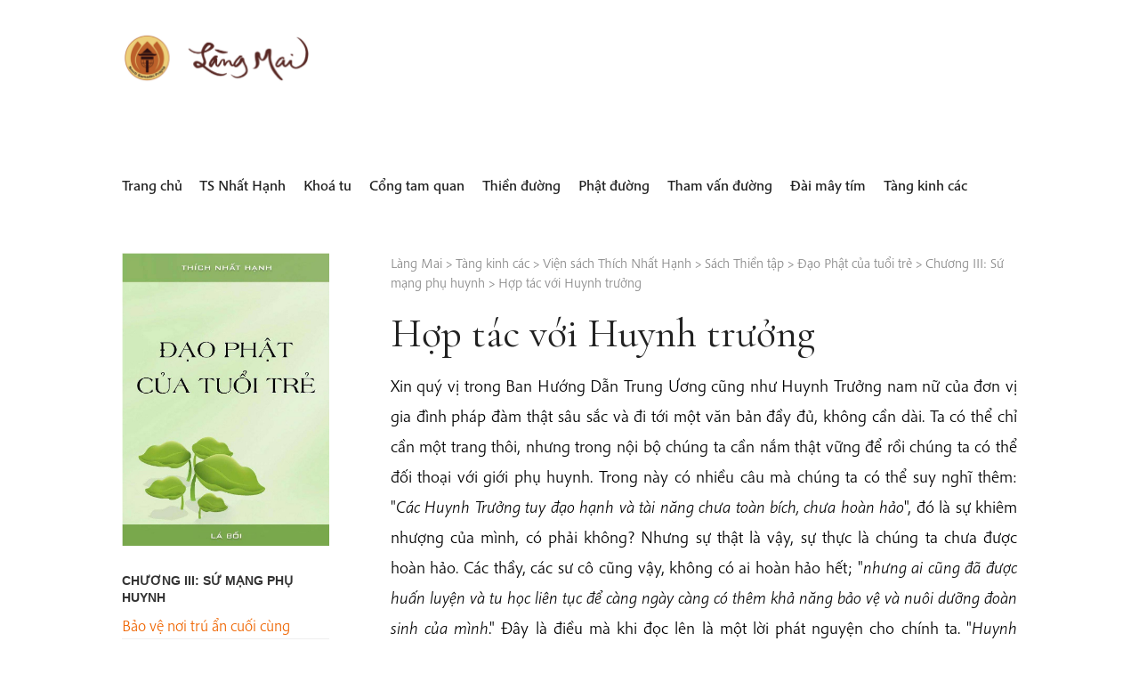

--- FILE ---
content_type: text/html; charset=UTF-8
request_url: https://langmai.org/tang-kinh-cac/vien-sach/thien-tap/dao-phat-cua-tuoi-tre/chuong-iii-su-mang-phu-huynh/hop-tac-voi-huynh-truong/
body_size: 35810
content:
<!DOCTYPE html><html lang="en-US" class="no-js no-svg"><head><meta charset="UTF-8"><meta name="viewport" content="width=device-width, initial-scale=1"><link rel="profile" href="http://gmpg.org/xfn/11"><meta name="author" content=""><meta property="article:author" content="https://www.facebook.com/" />  <script>(function(html){html.className = html.className.replace(/\bno-js\b/,'js')})(document.documentElement);</script> <link media="all" href="https://langmai.org/wp-content/uploads/cache/autoptimize/css/autoptimize_d3de49ed7db53ba8460ca9d76f01194c.css" rel="stylesheet"><title>Hợp tác với Huynh trưởng &#8211; Làng Mai</title><meta name='robots' content='max-image-preview:large' /><link rel='dns-prefetch' href='//fonts.googleapis.com' /><link rel='dns-prefetch' href='//use.typekit.net' /><link rel="alternate" type="application/rss+xml" title="Làng Mai &raquo; Feed" href="https://langmai.org/feed/" /><link rel="alternate" type="application/rss+xml" title="Làng Mai &raquo; Comments Feed" href="https://langmai.org/comments/feed/" /><link rel="alternate" type="application/rss+xml" title="Làng Mai &raquo; Hợp tác với Huynh trưởng Comments Feed" href="https://langmai.org/tang-kinh-cac/vien-sach/thien-tap/dao-phat-cua-tuoi-tre/chuong-iii-su-mang-phu-huynh/hop-tac-voi-huynh-truong/feed/" /><link rel="alternate" title="oEmbed (JSON)" type="application/json+oembed" href="https://langmai.org/wp-json/oembed/1.0/embed?url=https%3A%2F%2Flangmai.org%2Ftang-kinh-cac%2Fvien-sach%2Fthien-tap%2Fdao-phat-cua-tuoi-tre%2Fchuong-iii-su-mang-phu-huynh%2Fhop-tac-voi-huynh-truong%2F" /><link rel="alternate" title="oEmbed (XML)" type="text/xml+oembed" href="https://langmai.org/wp-json/oembed/1.0/embed?url=https%3A%2F%2Flangmai.org%2Ftang-kinh-cac%2Fvien-sach%2Fthien-tap%2Fdao-phat-cua-tuoi-tre%2Fchuong-iii-su-mang-phu-huynh%2Fhop-tac-voi-huynh-truong%2F&#038;format=xml" /> <style id='wp-img-auto-sizes-contain-inline-css'>img:is([sizes=auto i],[sizes^="auto," i]){contain-intrinsic-size:3000px 1500px}
/*# sourceURL=wp-img-auto-sizes-contain-inline-css */</style><style id='wp-emoji-styles-inline-css'>img.wp-smiley, img.emoji {
		display: inline !important;
		border: none !important;
		box-shadow: none !important;
		height: 1em !important;
		width: 1em !important;
		margin: 0 0.07em !important;
		vertical-align: -0.1em !important;
		background: none !important;
		padding: 0 !important;
	}
/*# sourceURL=wp-emoji-styles-inline-css */</style><style id='wp-block-columns-inline-css'>.wp-block-columns{box-sizing:border-box;display:flex;flex-wrap:wrap!important}@media (min-width:782px){.wp-block-columns{flex-wrap:nowrap!important}}.wp-block-columns{align-items:normal!important}.wp-block-columns.are-vertically-aligned-top{align-items:flex-start}.wp-block-columns.are-vertically-aligned-center{align-items:center}.wp-block-columns.are-vertically-aligned-bottom{align-items:flex-end}@media (max-width:781px){.wp-block-columns:not(.is-not-stacked-on-mobile)>.wp-block-column{flex-basis:100%!important}}@media (min-width:782px){.wp-block-columns:not(.is-not-stacked-on-mobile)>.wp-block-column{flex-basis:0;flex-grow:1}.wp-block-columns:not(.is-not-stacked-on-mobile)>.wp-block-column[style*=flex-basis]{flex-grow:0}}.wp-block-columns.is-not-stacked-on-mobile{flex-wrap:nowrap!important}.wp-block-columns.is-not-stacked-on-mobile>.wp-block-column{flex-basis:0;flex-grow:1}.wp-block-columns.is-not-stacked-on-mobile>.wp-block-column[style*=flex-basis]{flex-grow:0}:where(.wp-block-columns){margin-bottom:1.75em}:where(.wp-block-columns.has-background){padding:1.25em 2.375em}.wp-block-column{flex-grow:1;min-width:0;overflow-wrap:break-word;word-break:break-word}.wp-block-column.is-vertically-aligned-top{align-self:flex-start}.wp-block-column.is-vertically-aligned-center{align-self:center}.wp-block-column.is-vertically-aligned-bottom{align-self:flex-end}.wp-block-column.is-vertically-aligned-stretch{align-self:stretch}.wp-block-column.is-vertically-aligned-bottom,.wp-block-column.is-vertically-aligned-center,.wp-block-column.is-vertically-aligned-top{width:100%}
/*# sourceURL=https://langmai.org/wp-includes/blocks/columns/style.min.css */</style><style id='wp-block-paragraph-inline-css'>.is-small-text{font-size:.875em}.is-regular-text{font-size:1em}.is-large-text{font-size:2.25em}.is-larger-text{font-size:3em}.has-drop-cap:not(:focus):first-letter{float:left;font-size:8.4em;font-style:normal;font-weight:100;line-height:.68;margin:.05em .1em 0 0;text-transform:uppercase}body.rtl .has-drop-cap:not(:focus):first-letter{float:none;margin-left:.1em}p.has-drop-cap.has-background{overflow:hidden}:root :where(p.has-background){padding:1.25em 2.375em}:where(p.has-text-color:not(.has-link-color)) a{color:inherit}p.has-text-align-left[style*="writing-mode:vertical-lr"],p.has-text-align-right[style*="writing-mode:vertical-rl"]{rotate:180deg}
/*# sourceURL=https://langmai.org/wp-includes/blocks/paragraph/style.min.css */</style><style id='global-styles-inline-css'>:root{--wp--preset--aspect-ratio--square: 1;--wp--preset--aspect-ratio--4-3: 4/3;--wp--preset--aspect-ratio--3-4: 3/4;--wp--preset--aspect-ratio--3-2: 3/2;--wp--preset--aspect-ratio--2-3: 2/3;--wp--preset--aspect-ratio--16-9: 16/9;--wp--preset--aspect-ratio--9-16: 9/16;--wp--preset--color--black: #000000;--wp--preset--color--cyan-bluish-gray: #abb8c3;--wp--preset--color--white: #ffffff;--wp--preset--color--pale-pink: #f78da7;--wp--preset--color--vivid-red: #cf2e2e;--wp--preset--color--luminous-vivid-orange: #ff6900;--wp--preset--color--luminous-vivid-amber: #fcb900;--wp--preset--color--light-green-cyan: #7bdcb5;--wp--preset--color--vivid-green-cyan: #00d084;--wp--preset--color--pale-cyan-blue: #8ed1fc;--wp--preset--color--vivid-cyan-blue: #0693e3;--wp--preset--color--vivid-purple: #9b51e0;--wp--preset--gradient--vivid-cyan-blue-to-vivid-purple: linear-gradient(135deg,rgb(6,147,227) 0%,rgb(155,81,224) 100%);--wp--preset--gradient--light-green-cyan-to-vivid-green-cyan: linear-gradient(135deg,rgb(122,220,180) 0%,rgb(0,208,130) 100%);--wp--preset--gradient--luminous-vivid-amber-to-luminous-vivid-orange: linear-gradient(135deg,rgb(252,185,0) 0%,rgb(255,105,0) 100%);--wp--preset--gradient--luminous-vivid-orange-to-vivid-red: linear-gradient(135deg,rgb(255,105,0) 0%,rgb(207,46,46) 100%);--wp--preset--gradient--very-light-gray-to-cyan-bluish-gray: linear-gradient(135deg,rgb(238,238,238) 0%,rgb(169,184,195) 100%);--wp--preset--gradient--cool-to-warm-spectrum: linear-gradient(135deg,rgb(74,234,220) 0%,rgb(151,120,209) 20%,rgb(207,42,186) 40%,rgb(238,44,130) 60%,rgb(251,105,98) 80%,rgb(254,248,76) 100%);--wp--preset--gradient--blush-light-purple: linear-gradient(135deg,rgb(255,206,236) 0%,rgb(152,150,240) 100%);--wp--preset--gradient--blush-bordeaux: linear-gradient(135deg,rgb(254,205,165) 0%,rgb(254,45,45) 50%,rgb(107,0,62) 100%);--wp--preset--gradient--luminous-dusk: linear-gradient(135deg,rgb(255,203,112) 0%,rgb(199,81,192) 50%,rgb(65,88,208) 100%);--wp--preset--gradient--pale-ocean: linear-gradient(135deg,rgb(255,245,203) 0%,rgb(182,227,212) 50%,rgb(51,167,181) 100%);--wp--preset--gradient--electric-grass: linear-gradient(135deg,rgb(202,248,128) 0%,rgb(113,206,126) 100%);--wp--preset--gradient--midnight: linear-gradient(135deg,rgb(2,3,129) 0%,rgb(40,116,252) 100%);--wp--preset--font-size--small: 13px;--wp--preset--font-size--medium: 20px;--wp--preset--font-size--large: 36px;--wp--preset--font-size--x-large: 42px;--wp--preset--spacing--20: 0.44rem;--wp--preset--spacing--30: 0.67rem;--wp--preset--spacing--40: 1rem;--wp--preset--spacing--50: 1.5rem;--wp--preset--spacing--60: 2.25rem;--wp--preset--spacing--70: 3.38rem;--wp--preset--spacing--80: 5.06rem;--wp--preset--shadow--natural: 6px 6px 9px rgba(0, 0, 0, 0.2);--wp--preset--shadow--deep: 12px 12px 50px rgba(0, 0, 0, 0.4);--wp--preset--shadow--sharp: 6px 6px 0px rgba(0, 0, 0, 0.2);--wp--preset--shadow--outlined: 6px 6px 0px -3px rgb(255, 255, 255), 6px 6px rgb(0, 0, 0);--wp--preset--shadow--crisp: 6px 6px 0px rgb(0, 0, 0);}:where(.is-layout-flex){gap: 0.5em;}:where(.is-layout-grid){gap: 0.5em;}body .is-layout-flex{display: flex;}.is-layout-flex{flex-wrap: wrap;align-items: center;}.is-layout-flex > :is(*, div){margin: 0;}body .is-layout-grid{display: grid;}.is-layout-grid > :is(*, div){margin: 0;}:where(.wp-block-columns.is-layout-flex){gap: 2em;}:where(.wp-block-columns.is-layout-grid){gap: 2em;}:where(.wp-block-post-template.is-layout-flex){gap: 1.25em;}:where(.wp-block-post-template.is-layout-grid){gap: 1.25em;}.has-black-color{color: var(--wp--preset--color--black) !important;}.has-cyan-bluish-gray-color{color: var(--wp--preset--color--cyan-bluish-gray) !important;}.has-white-color{color: var(--wp--preset--color--white) !important;}.has-pale-pink-color{color: var(--wp--preset--color--pale-pink) !important;}.has-vivid-red-color{color: var(--wp--preset--color--vivid-red) !important;}.has-luminous-vivid-orange-color{color: var(--wp--preset--color--luminous-vivid-orange) !important;}.has-luminous-vivid-amber-color{color: var(--wp--preset--color--luminous-vivid-amber) !important;}.has-light-green-cyan-color{color: var(--wp--preset--color--light-green-cyan) !important;}.has-vivid-green-cyan-color{color: var(--wp--preset--color--vivid-green-cyan) !important;}.has-pale-cyan-blue-color{color: var(--wp--preset--color--pale-cyan-blue) !important;}.has-vivid-cyan-blue-color{color: var(--wp--preset--color--vivid-cyan-blue) !important;}.has-vivid-purple-color{color: var(--wp--preset--color--vivid-purple) !important;}.has-black-background-color{background-color: var(--wp--preset--color--black) !important;}.has-cyan-bluish-gray-background-color{background-color: var(--wp--preset--color--cyan-bluish-gray) !important;}.has-white-background-color{background-color: var(--wp--preset--color--white) !important;}.has-pale-pink-background-color{background-color: var(--wp--preset--color--pale-pink) !important;}.has-vivid-red-background-color{background-color: var(--wp--preset--color--vivid-red) !important;}.has-luminous-vivid-orange-background-color{background-color: var(--wp--preset--color--luminous-vivid-orange) !important;}.has-luminous-vivid-amber-background-color{background-color: var(--wp--preset--color--luminous-vivid-amber) !important;}.has-light-green-cyan-background-color{background-color: var(--wp--preset--color--light-green-cyan) !important;}.has-vivid-green-cyan-background-color{background-color: var(--wp--preset--color--vivid-green-cyan) !important;}.has-pale-cyan-blue-background-color{background-color: var(--wp--preset--color--pale-cyan-blue) !important;}.has-vivid-cyan-blue-background-color{background-color: var(--wp--preset--color--vivid-cyan-blue) !important;}.has-vivid-purple-background-color{background-color: var(--wp--preset--color--vivid-purple) !important;}.has-black-border-color{border-color: var(--wp--preset--color--black) !important;}.has-cyan-bluish-gray-border-color{border-color: var(--wp--preset--color--cyan-bluish-gray) !important;}.has-white-border-color{border-color: var(--wp--preset--color--white) !important;}.has-pale-pink-border-color{border-color: var(--wp--preset--color--pale-pink) !important;}.has-vivid-red-border-color{border-color: var(--wp--preset--color--vivid-red) !important;}.has-luminous-vivid-orange-border-color{border-color: var(--wp--preset--color--luminous-vivid-orange) !important;}.has-luminous-vivid-amber-border-color{border-color: var(--wp--preset--color--luminous-vivid-amber) !important;}.has-light-green-cyan-border-color{border-color: var(--wp--preset--color--light-green-cyan) !important;}.has-vivid-green-cyan-border-color{border-color: var(--wp--preset--color--vivid-green-cyan) !important;}.has-pale-cyan-blue-border-color{border-color: var(--wp--preset--color--pale-cyan-blue) !important;}.has-vivid-cyan-blue-border-color{border-color: var(--wp--preset--color--vivid-cyan-blue) !important;}.has-vivid-purple-border-color{border-color: var(--wp--preset--color--vivid-purple) !important;}.has-vivid-cyan-blue-to-vivid-purple-gradient-background{background: var(--wp--preset--gradient--vivid-cyan-blue-to-vivid-purple) !important;}.has-light-green-cyan-to-vivid-green-cyan-gradient-background{background: var(--wp--preset--gradient--light-green-cyan-to-vivid-green-cyan) !important;}.has-luminous-vivid-amber-to-luminous-vivid-orange-gradient-background{background: var(--wp--preset--gradient--luminous-vivid-amber-to-luminous-vivid-orange) !important;}.has-luminous-vivid-orange-to-vivid-red-gradient-background{background: var(--wp--preset--gradient--luminous-vivid-orange-to-vivid-red) !important;}.has-very-light-gray-to-cyan-bluish-gray-gradient-background{background: var(--wp--preset--gradient--very-light-gray-to-cyan-bluish-gray) !important;}.has-cool-to-warm-spectrum-gradient-background{background: var(--wp--preset--gradient--cool-to-warm-spectrum) !important;}.has-blush-light-purple-gradient-background{background: var(--wp--preset--gradient--blush-light-purple) !important;}.has-blush-bordeaux-gradient-background{background: var(--wp--preset--gradient--blush-bordeaux) !important;}.has-luminous-dusk-gradient-background{background: var(--wp--preset--gradient--luminous-dusk) !important;}.has-pale-ocean-gradient-background{background: var(--wp--preset--gradient--pale-ocean) !important;}.has-electric-grass-gradient-background{background: var(--wp--preset--gradient--electric-grass) !important;}.has-midnight-gradient-background{background: var(--wp--preset--gradient--midnight) !important;}.has-small-font-size{font-size: var(--wp--preset--font-size--small) !important;}.has-medium-font-size{font-size: var(--wp--preset--font-size--medium) !important;}.has-large-font-size{font-size: var(--wp--preset--font-size--large) !important;}.has-x-large-font-size{font-size: var(--wp--preset--font-size--x-large) !important;}
:where(.wp-block-columns.is-layout-flex){gap: 2em;}:where(.wp-block-columns.is-layout-grid){gap: 2em;}
/*# sourceURL=global-styles-inline-css */</style><style id='core-block-supports-inline-css'>.wp-container-corecolumns-is-layout-9d6595d7{flex-wrap:nowrap;}
/*# sourceURL=core-block-supports-inline-css */</style><style id='classic-theme-styles-inline-css'>/*! This file is auto-generated */
.wp-block-button__link{color:#fff;background-color:#32373c;border-radius:9999px;box-shadow:none;text-decoration:none;padding:calc(.667em + 2px) calc(1.333em + 2px);font-size:1.125em}.wp-block-file__button{background:#32373c;color:#fff;text-decoration:none}
/*# sourceURL=/wp-includes/css/classic-themes.min.css */</style><link rel='stylesheet' id='google-fonts-css' href='https://fonts.googleapis.com/css?family=Cormorant+Garamond%3A400%2C400i&#038;display=swap&#038;ver=6.9' media='all' /><link rel='stylesheet' id='typkit-fonts-css' href='https://use.typekit.net/foc4drj.css?ver=6.9' media='all' /> <script src="https://langmai.org/wp-includes/js/jquery/jquery.min.js?ver=3.7.1" id="jquery-core-js"></script> <script src="https://langmai.org/wp-includes/js/jquery/jquery-migrate.min.js?ver=3.4.1" id="jquery-migrate-js"></script> <script src="https://langmai.org/wp-content/plugins/siteorigin-panels/js/lib/jquery.fitvids.min.js?ver=2.31.5" id="fitvids-js"></script> <script src="https://langmai.org/wp-content/themes/langmai/assets/js/jquery.magnific-popup.min.js?ver=6.9" id="magnific-js"></script> <script src="https://langmai.org/wp-content/themes/langmai/assets/js/jquery.mmenu.all.js?ver=6.9" id="mmenu-js"></script> <script id="magic-js-extra">var localData = {"ajaxurl":"https://langmai.org/wp-admin/admin-ajax.php","openpages":["1517","1518","1909","1976","2003"]};
//# sourceURL=magic-js-extra</script> <script src="https://langmai.org/wp-content/themes/langmai/assets/js/magic.js?ver=6.9" id="magic-js"></script> <script id="twentyseventeen-global-js-extra">var twentyseventeenScreenReaderText = {"quote":"\u003Csvg class=\"icon icon-quote-right\" aria-hidden=\"true\" role=\"img\"\u003E \u003Cuse href=\"#icon-quote-right\" xlink:href=\"#icon-quote-right\"\u003E\u003C/use\u003E \u003C/svg\u003E","expand":"Expand child menu","collapse":"Collapse child menu","icon":"\u003Csvg class=\"icon icon-angle-down\" aria-hidden=\"true\" role=\"img\"\u003E \u003Cuse href=\"#icon-angle-down\" xlink:href=\"#icon-angle-down\"\u003E\u003C/use\u003E \u003Cspan class=\"svg-fallback icon-angle-down\"\u003E\u003C/span\u003E\u003C/svg\u003E"};
//# sourceURL=twentyseventeen-global-js-extra</script> <script src="https://langmai.org/wp-content/themes/twentyseventeen/assets/js/global.js?ver=20211130" id="twentyseventeen-global-js" defer data-wp-strategy="defer"></script> <script src="https://langmai.org/wp-content/themes/twentyseventeen/assets/js/navigation.js?ver=20210122" id="twentyseventeen-navigation-js" defer data-wp-strategy="defer"></script> <link rel="https://api.w.org/" href="https://langmai.org/wp-json/" /><link rel="alternate" title="JSON" type="application/json" href="https://langmai.org/wp-json/wp/v2/pages/2007" /><link rel="EditURI" type="application/rsd+xml" title="RSD" href="https://langmai.org/xmlrpc.php?rsd" /><meta name="generator" content="WordPress 6.9" /><link rel="canonical" href="https://langmai.org/tang-kinh-cac/vien-sach/thien-tap/dao-phat-cua-tuoi-tre/chuong-iii-su-mang-phu-huynh/hop-tac-voi-huynh-truong/" /><link rel='shortlink' href='https://langmai.org/?p=2007' /> <script type='text/javascript'>window.presslabs = {"home_url":"https:\/\/langmai.org"}</script><script type='text/javascript'>(function () {
		var pl_beacon = document.createElement('script');
		pl_beacon.type = 'text/javascript';
		pl_beacon.async = true;
		var host = 'https://langmai.org';
		if ('https:' == document.location.protocol) {
			host = host.replace('http://', 'https://');
		}
		pl_beacon.src = host + '/' + 'qilnJATNlpN6' + '.js?ts=' + Math.floor((Math.random() * 100000) + 1);
		var first_script_tag = document.getElementsByTagName('script')[0];
		first_script_tag.parentNode.insertBefore(pl_beacon, first_script_tag);
	})();</script> <style>.molongui-disabled-link
            {
                border-bottom: none !important;
                text-decoration: none !important;
                color: inherit !important;
                cursor: inherit !important;
            }
            .molongui-disabled-link:hover,
            .molongui-disabled-link:hover span
            {
                border-bottom: none !important;
                text-decoration: none !important;
                color: inherit !important;
                cursor: inherit !important;
            }</style><link rel="pingback" href="https://langmai.org/xmlrpc.php"><style id="twentyseventeen-custom-header-styles" type="text/css">.site-title,
		.site-description {
			position: absolute;
			clip-path: inset(50%);
		}</style></head><body class="wp-singular page-template-default page page-id-2007 page-child parent-pageid-2003 wp-custom-logo wp-embed-responsive wp-theme-twentyseventeen wp-child-theme-langmai page-two-column title-tagline-hidden colors-light" data-page-id="2007"><div id="page" class="site"> <a class="skip-link screen-reader-text" href="#content">Skip to content</a><header id="masthead" class="site-header" role="banner"><div class="custom-header"><div class="custom-header-media"></div><div class="site-branding"><div class="wrap"> <a href="https://langmai.org/" class="custom-logo-link" rel="home"><img width="864" height="250" src="https://langmai.org/wp-content/uploads/2020/04/cropped-langmai.png" class="custom-logo" alt="Làng Mai" decoding="async" fetchpriority="high" srcset="https://langmai.org/wp-content/uploads/2020/04/cropped-langmai.png 864w, https://langmai.org/wp-content/uploads/2020/04/cropped-langmai-300x87.png 300w, https://langmai.org/wp-content/uploads/2020/04/cropped-langmai-768x222.png 768w" sizes="100vw" /></a><div class="site-branding-text"><p class="site-title"><a href="https://langmai.org/" rel="home" >Làng Mai</a></p><p class="site-description">Thích Nhất Hạnh</p></div></div></div></div><div class="navigation-top"><div class="wrap"> <button class="menu-toggle" aria-controls="top-menu" aria-expanded="false"> Menu<svg class="icon icon-bars" aria-hidden="true" role="img"> <use href="#icon-bars" xlink:href="#icon-bars"></use> </svg><svg class="icon icon-close" aria-hidden="true" role="img"> <use href="#icon-close" xlink:href="#icon-close"></use> </svg></button><nav id="site-navigation" class="main-navigation" role="navigation" aria-label="Top Menu"><div id="menu-top"><ul id="menu-ul"><li id="page-60039" class=""><a href="https://langmai.org/da-ve-da-toi-2/">Đã về đã tới</a></li><li id="page-1" class="page_item_has_children"><a href="https://langmai.org/">Trang chủ</a><ul class="children"><li id="page-21161" data-id="21161" data-loaded="false" data-children="0" class="page-item "><a href="https://langmai.org/trang-chu/search_gcse/">Search Results</a></li></li></ul><li id="page-37750" class="page_item_has_children"><a href="https://langmai.org/cuoc-doi-thien-su-thich-nhat-hanh/">TS Nhất Hạnh</a><ul class="children"><li id="page-50513" data-id="50513" data-loaded="false" data-children="9" class="page-item "><a href="https://langmai.org/cuoc-doi-thien-su-thich-nhat-hanh/hinh-anh-le-dai-tuong/">Hình ảnh Lễ đại tường</a></li></li><li id="page-49859" data-id="49859" data-loaded="false" data-children="0" class="page-item "><a href="https://langmai.org/cuoc-doi-thien-su-thich-nhat-hanh/chuong-trinh-le-dai-tuong/">Chương Trình Lễ Đại Tường Thiền sư Thích Nhất Hạnh (1926 - 2022)</a></li><li id="page-50925" data-id="50925" data-loaded="false" data-children="0" class="page-item "><a href="https://langmai.org/cuoc-doi-thien-su-thich-nhat-hanh/thoi-khoa-le-dai-tuong/">Thời Khoá Lễ Đại Tường</a></li><li id="page-4" data-id="4" data-loaded="false" data-children="67" class="page-item "><a href="https://langmai.org/cuoc-doi-thien-su-thich-nhat-hanh/thich-nhat-hanh/">Thiền sư Thích Nhất Hạnh</a></li><li id="page-37196" data-id="37196" data-loaded="false" data-children="0" class="page-item "><a href="https://langmai.org/cuoc-doi-thien-su-thich-nhat-hanh/doi-net-ve-thien-su-thich-nhat-hanh/">Đôi nét về Thiền Sư Thích Nhất Hạnh</a></li><li id="page-37751" data-id="37751" data-loaded="false" data-children="18" class="page-item "><a href="https://langmai.org/cuoc-doi-thien-su-thich-nhat-hanh/tieu-su-thien-su-thich-nhat-hanh/">Tiểu sử Thiền sư Thích Nhất Hạnh</a></li><li id="page-40929" data-id="40929" data-loaded="false" data-children="9" class="page-item "><a href="https://langmai.org/cuoc-doi-thien-su-thich-nhat-hanh/cac-thong-bao-chinh-thuc-ve-le-tam-tang/">Các thông báo chính thức về lễ Tâm tang</a></li><li id="page-40926" data-id="40926" data-loaded="false" data-children="54" class="page-item "><a href="https://langmai.org/cuoc-doi-thien-su-thich-nhat-hanh/loi-tri-an-tu-cong-dong-quoc-te/">Lời tri ân từ cộng đồng quốc tế</a></li><li id="page-40961" data-id="40961" data-loaded="false" data-children="13" class="page-item "><a href="https://langmai.org/cuoc-doi-thien-su-thich-nhat-hanh/hinh-anh-khoa-tu-tam-tang/">Hình ảnh khoá tu Tâm tang</a></li><li id="page-41053" data-id="41053" data-loaded="false" data-children="8" class="page-item "><a href="https://langmai.org/cuoc-doi-thien-su-thich-nhat-hanh/dam-may-khong-bao-gio-chet/">Đám mây không bao giờ chết</a></li><li id="page-126" data-id="126" data-loaded="false" data-children="55" class="page-item "><a href="https://langmai.org/cuoc-doi-thien-su-thich-nhat-hanh/thu-thay/">Thư Thầy</a></li><li id="page-41655" data-id="41655" data-loaded="false" data-children="7" class="page-item "><a href="https://langmai.org/cuoc-doi-thien-su-thich-nhat-hanh/thu-thay-tro/">Thư Thầy và trò</a></li><li id="page-42587" data-id="42587" data-loaded="false" data-children="13" class="page-item "><a href="https://langmai.org/cuoc-doi-thien-su-thich-nhat-hanh/tho-nhac-cua-thien-su-thich-nhat-hanh/">Thơ nhạc của Thiền sư Thích Nhất Hạnh</a></li><li id="page-42627" data-id="42627" data-loaded="false" data-children="18" class="page-item "><a href="https://langmai.org/cuoc-doi-thien-su-thich-nhat-hanh/xuat-ban-sach-di-gap-mua-xuan/">Sách "Đi gặp mùa xuân" - Hành trạng TS Thích Nhất Hạnh</a></li><li id="page-44422" data-id="44422" data-loaded="false" data-children="0" class="page-item "><a href="https://langmai.org/cuoc-doi-thien-su-thich-nhat-hanh/chuong-trinh-le-tieu-tuong/">Chương trình Lễ tiểu tường</a></li><li id="page-44423" data-id="44423" data-loaded="false" data-children="0" class="page-item "><a href="https://langmai.org/cuoc-doi-thien-su-thich-nhat-hanh/hinh-anh-le-tieu-tuong/">Hình ảnh Lễ tiểu tường</a></li><li id="page-47373" data-id="47373" data-loaded="false" data-children="0" class="page-item "><a href="https://langmai.org/cuoc-doi-thien-su-thich-nhat-hanh/ky-yeu-den-di-thong-dong/">Kỷ yếu Đến đi thong dong</a></li></ul><li id="page-42830" class="page_item_has_children"><a href="https://langmai.org/khoa-tu/">Khoá tu</a><ul class="children"><li id="page-59301" data-id="59301" data-loaded="false" data-children="0" class="page-item "><a href="https://langmai.org/khoa-tu/chuyen-hanh-huong-theo-dau-chan-thay-tai-phap-2025/">Chuyến hành hương "Theo dấu chân Thầy" tại Pháp 2025</a></li></li><li id="page-58057" data-id="58057" data-loaded="false" data-children="0" class="page-item "><a href="https://langmai.org/khoa-tu/khoa-tu-binh-an-trong-tung-hoi-tho-binh-an-trong-moi-con-nguoi-tai-chua-phap-hoa-vancouver-canada-2025/">Khoá tu "Bình an trong từng hơi thở - Bình an trong mỗi con người" tại chùa Pháp Hoa, Vancouver - Canada 2025</a></li><li id="page-58052" data-id="58052" data-loaded="false" data-children="0" class="page-item "><a href="https://langmai.org/khoa-tu/khoa-tu-tro-ve-de-tri-lieu-tai-tu-vien-tay-thien-canada-2025/">Khoá tu "Trở về để trị liệu" tại tu viện Tây Thiên - Canada 2025</a></li><li id="page-57618" data-id="57618" data-loaded="false" data-children="0" class="page-item "><a href="https://langmai.org/khoa-tu/khoa-tu-mua-he-cho-nguoi-viet-tai-lang-mai-phap-2025/">Khoá tu mùa Hè dành cho người Việt tại chùa Sơn Hạ, Làng Mai - Pháp 2025</a></li><li id="page-58041" data-id="58041" data-loaded="false" data-children="0" class="page-item "><a href="https://langmai.org/khoa-tu/khoa-tu-viet-wake-up-tour-bac-my-2025/">Khoá tu Việt Wake Up Tour  Bắc Mỹ 2025</a></li><li id="page-57631" data-id="57631" data-loaded="false" data-children="0" class="page-item "><a href="https://langmai.org/khoa-tu/khoa-tu-ve-nha-danh-cho-nguoi-viet-tai-xom-ha-lang-mai-phap-2025/">Khoá tu "Về nhà" dành cho người Việt tại Xóm Hạ, Làng Mai - Pháp 2025</a></li><li id="page-57283" data-id="57283" data-loaded="false" data-children="0" class="page-item "><a href="https://langmai.org/khoa-tu/khoa-tu-tiep-hien-danh-cho-nguoi-viet-tai-xom-moi-lang-mai-phap-2025/">Khoá tu dành cho các vị Tiếp Hiện và tập sự Tiếp Hiện người Việt tại Xóm Mới, Làng Mai - Pháp 2025</a></li><li id="page-56738" data-id="56738" data-loaded="false" data-children="0" class="page-item "><a href="https://langmai.org/khoa-tu/khoa-tu-xuat-gia-gieo-duyen-tai-vien-phat-hoc-eiab-duc-2025/">Khoá tu Xuất gia gieo duyên tại Viện Phật học EIAB - Đức 2025</a></li></ul><li id="page-2" class="page_item_has_children"><a href="https://langmai.org/cong-tam-quan/">Cổng tam quan</a><ul class="children"><li id="page-3" data-id="3" data-loaded="false" data-children="0" class="page-item "><a href="https://langmai.org/cong-tam-quan/loi-ngo/">Lời ngỏ trang nhà</a></li></li><li id="page-270" data-id="270" data-loaded="false" data-children="17" class="page-item "><a href="https://langmai.org/cong-tam-quan/thong-tin-sinh-hoat/">Sinh hoạt Tăng thân</a></li><li id="page-74" data-id="74" data-loaded="false" data-children="57" class="page-item "><a href="https://langmai.org/cong-tam-quan/thong-bach/">Thông bạch, đề nghị</a></li><li id="page-42806" data-id="42806" data-loaded="false" data-children="2" class="page-item "><a href="https://langmai.org/cong-tam-quan/tang-than-khap-chon/">Tăng thân khắp chốn</a></li><li id="page-42790" data-id="42790" data-loaded="false" data-children="12" class="page-item "><a href="https://langmai.org/cong-tam-quan/cac-tv-lang-mai-quoc-te/">Các tu viện Làng Mai quốc tế</a></li><li id="page-61" data-id="61" data-loaded="false" data-children="13" class="page-item "><a href="https://langmai.org/cong-tam-quan/dong-tu-tiep-hien/">Dòng tu Tiếp Hiện</a></li><li id="page-730" data-id="730" data-loaded="false" data-children="4" class="page-item "><a href="https://langmai.org/cong-tam-quan/cung-duong-1/">Cúng dường</a></li><li id="page-521" data-id="521" data-loaded="false" data-children="22" class="page-item "><a href="https://langmai.org/cong-tam-quan/wake-up/">Wake Up</a></li><li id="page-506" data-id="506" data-loaded="false" data-children="9" class="page-item "><a href="https://langmai.org/cong-tam-quan/wake-up-schools/">Wake Up Schools</a></li><li id="page-4354" data-id="4354" data-loaded="false" data-children="2" class="page-item "><a href="https://langmai.org/cong-tam-quan/lau-chuong/">Lầu chuông</a></li></ul><li id="page-1076" class="page_item_has_children"><a href="https://langmai.org/thien-duong/">Thiền đường</a><ul class="children"><li id="page-1116" data-id="1116" data-loaded="false" data-children="36" class="page-item "><a href="https://langmai.org/thien-duong/sen-bup-tung-canh-he/">Sen búp từng cánh hé - Thiền tập có hướng dẫn</a></li></li><li id="page-1078" data-id="1078" data-loaded="false" data-children="29" class="page-item "><a href="https://langmai.org/thien-duong/tt-can-ban-lang-mai/">Thực tập căn bản Làng Mai</a></li><li id="page-1148" data-id="1148" data-loaded="false" data-children="49" class="page-item "><a href="https://langmai.org/thien-duong/quan-chieu-nhin-sau/">Quán chiếu nhìn sâu</a></li><li id="page-42775" data-id="42775" data-loaded="false" data-children="3" class="page-item "><a href="https://langmai.org/thien-duong/nghe-phap-thoai/">Nghe pháp thoại</a></li><li id="page-1147" data-id="1147" data-loaded="false" data-children="0" class="page-item "><a href="https://langmai.org/thien-duong/thien-tap-cho-nguoi-ban-ron/">Thiền tập cho người bận rộn</a></li><li id="page-1145" data-id="1145" data-loaded="false" data-children="0" class="page-item "><a href="https://langmai.org/thien-duong/tung-buoc-no-hoa-sen/">Từng bước nở hoa sen-Thi kệ nhật dụng</a></li><li id="page-1073" data-id="1073" data-loaded="false" data-children="3" class="page-item "><a href="https://langmai.org/thien-duong/ngay-xuan-boi-kieu/">Ngày xuân bói Kiều</a></li><li id="page-1199" data-id="1199" data-loaded="false" data-children="26" class="page-item "><a href="https://langmai.org/thien-duong/hoa-trai-thuc-tap/">Hoa trái thực tập</a></li></ul><li id="page-1263" class="page_item_has_children"><a href="https://langmai.org/phat-duong/">Phật đường</a><ul class="children"><li id="page-1284" data-id="1284" data-loaded="false" data-children="17" class="page-item "><a href="https://langmai.org/phat-duong/thien-mon-nhat-tung/">Nhật Tụng Thiền Môn</a></li></li><li id="page-42779" data-id="42779" data-loaded="false" data-children="19" class="page-item "><a href="https://langmai.org/phat-duong/nghi-thuc-tung-niem/">Nghi thức tụng niệm</a></li><li id="page-1452" data-id="1452" data-loaded="false" data-children="2" class="page-item "><a href="https://langmai.org/phat-duong/tung-kinh/">Tụng Kinh, Niệm Bụt</a></li><li id="page-1506" data-id="1506" data-loaded="false" data-children="7" class="page-item "><a href="https://langmai.org/phat-duong/kinh-nhac-tang-than-tung/">Kinh nhạc - tăng thân tụng</a></li><li id="page-1456" data-id="1456" data-loaded="false" data-children="25" class="page-item "><a href="https://langmai.org/phat-duong/kinh-nhac/">Kinh nhạc - Tiếng hải triều</a></li><li id="page-1303" data-id="1303" data-loaded="false" data-children="10" class="page-item "><a href="https://langmai.org/phat-duong/tung-gioi/">Nghi thức tụng giới</a></li><li id="page-1346" data-id="1346" data-loaded="false" data-children="4" class="page-item "><a href="https://langmai.org/phat-duong/nghi-thuc-truyen-gioi/">Nghi thức truyền giới</a></li><li id="page-1357" data-id="1357" data-loaded="false" data-children="49" class="page-item "><a href="https://langmai.org/phat-duong/sam-phap-dia-xuc/">Sám pháp địa xúc</a></li><li id="page-1353" data-id="1353" data-loaded="false" data-children="3" class="page-item "><a href="https://langmai.org/phat-duong/thien-lay/">Thiền lạy</a></li></ul><li id="page-4169" class="page_item_has_children"><a href="https://langmai.org/tham-van-duong/">Tham vấn đường</a><ul class="children"><li id="page-4170" data-id="4170" data-loaded="false" data-children="64" class="page-item "><a href="https://langmai.org/tham-van-duong/van-dap-voi-ts-thich-nhat-hanh/">Thiền sư Thích Nhất Hạnh trả lời tham vấn</a></li></li><li id="page-4217" data-id="4217" data-loaded="false" data-children="16" class="page-item "><a href="https://langmai.org/tham-van-duong/loi-dap/">Thực tập</a></li><li id="page-4234" data-id="4234" data-loaded="false" data-children="25" class="page-item "><a href="https://langmai.org/tham-van-duong/tu-hoc/">Tu học</a></li><li id="page-4260" data-id="4260" data-loaded="false" data-children="18" class="page-item "><a href="https://langmai.org/tham-van-duong/xuat-gia/">Xuất gia</a></li><li id="page-4345" data-id="4345" data-loaded="false" data-children="5" class="page-item "><a href="https://langmai.org/tham-van-duong/gioi-luat/">Giới luật</a></li><li id="page-4322" data-id="4322" data-loaded="false" data-children="3" class="page-item "><a href="https://langmai.org/tham-van-duong/ly-tuong/">Lý tưởng</a></li><li id="page-4279" data-id="4279" data-loaded="false" data-children="14" class="page-item "><a href="https://langmai.org/tham-van-duong/doi-song/">Đời sống</a></li><li id="page-4306" data-id="4306" data-loaded="false" data-children="6" class="page-item "><a href="https://langmai.org/tham-van-duong/gia-dinh/">Gia đình</a></li><li id="page-4295" data-id="4295" data-loaded="false" data-children="10" class="page-item "><a href="https://langmai.org/tham-van-duong/su-nghiep/">Sự nghiệp - Học hành</a></li><li id="page-4326" data-id="4326" data-loaded="false" data-children="7" class="page-item "><a href="https://langmai.org/tham-van-duong/cam-xuc/">Cảm xúc - Tri giác</a></li><li id="page-4313" data-id="4313" data-loaded="false" data-children="8" class="page-item "><a href="https://langmai.org/tham-van-duong/tai-lap-truyen-thong/">Tái lập truyền thông</a></li><li id="page-4335" data-id="4335" data-loaded="false" data-children="3" class="page-item "><a href="https://langmai.org/tham-van-duong/tinh-yeu-hon-nhan/">Tình yêu - Hôn nhân</a></li><li id="page-4340" data-id="4340" data-loaded="false" data-children="3" class="page-item "><a href="https://langmai.org/tham-van-duong/khi-nguoi-than-qua-doi/">Khi người thân qua đời</a></li></ul><li id="page-3337" class="page_item_has_children"><a href="https://langmai.org/dai-may-tim/">Đài mây tím</a><ul class="children"><li id="page-3338" data-id="3338" data-loaded="false" data-children="9" class="page-item "><a href="https://langmai.org/dai-may-tim/thu-tro/">Thư gửi người thương</a></li></li><li id="page-3450" data-id="3450" data-loaded="false" data-children="152" class="page-item "><a href="https://langmai.org/dai-may-tim/tho/">Những vần thơ nhỏ</a></li><li id="page-3587" data-id="3587" data-loaded="false" data-children="14" class="page-item "><a href="https://langmai.org/dai-may-tim/van/">Câu văn của lòng</a></li><li id="page-3778" data-id="3778" data-loaded="false" data-children="7" class="page-item "><a href="https://langmai.org/dai-may-tim/thien-ca/">Thơ, nhạc thiền ca</a></li><li id="page-37403" data-id="37403" data-loaded="false" data-children="5" class="page-item "><a href="https://langmai.org/dai-may-tim/lang-nghe-sau/">Lắng nghe sâu</a></li><li id="page-3988" data-id="3988" data-loaded="false" data-children="22" class="page-item "><a href="https://langmai.org/dai-may-tim/phong-van/">Phỏng vấn</a></li><li id="page-4012" data-id="4012" data-loaded="false" data-children="12" class="page-item "><a href="https://langmai.org/dai-may-tim/thu-phap/">Thư pháp</a></li><li id="page-4030" data-id="4030" data-loaded="false" data-children="23" class="page-item "><a href="https://langmai.org/dai-may-tim/vien-anh/">Hình ảnh</a></li><li id="page-4168" data-id="4168" data-loaded="false" data-children="0" class="page-item "><a href="https://langmai.org/dai-may-tim/hoi-hoa/">Hội họa</a></li></ul><li id="page-1517" class="page_item_has_children"><a href="https://langmai.org/tang-kinh-cac/">Tàng kinh các</a><ul class="children"><li id="page-1518" data-id="1518" data-loaded="false" data-children="4" class="page-item "><a href="https://langmai.org/tang-kinh-cac/vien-sach/">Viện sách Thích Nhất Hạnh</a></li></li><li id="page-34911" data-id="34911" data-loaded="false" data-children="1" class="page-item "><a href="https://langmai.org/tang-kinh-cac/sach-ve-thien-su-thich-nhat-hanh/">Sách về TS Thích Nhất Hạnh</a></li><li id="page-2486" data-id="2486" data-loaded="false" data-children="3" class="page-item "><a href="https://langmai.org/tang-kinh-cac/kinh-van/">Kinh văn</a></li><li id="page-3201" data-id="3201" data-loaded="false" data-children="35" class="page-item "><a href="https://langmai.org/tang-kinh-cac/ke-truyen-dang/">Kệ truyền đăng</a></li><li id="page-2600" data-id="2600" data-loaded="false" data-children="11" class="page-item "><a href="https://langmai.org/tang-kinh-cac/tuyen-tap-tho-nhat-hanh/">Tuyển tập thơ Nhất Hạnh</a></li><li id="page-2879" data-id="2879" data-loaded="false" data-children="48" class="page-item "><a href="https://langmai.org/tang-kinh-cac/la-thu-lang-mai/">Lá thư Làng Mai</a></li><li id="page-3226" data-id="3226" data-loaded="false" data-children="24" class="page-item "><a href="https://langmai.org/tang-kinh-cac/tu-dien-lang-mai/">Từ điển Làng Mai</a></li><li id="page-3252" data-id="3252" data-loaded="false" data-children="132" class="page-item "><a href="https://langmai.org/tang-kinh-cac/bai-viet/">Bài Viết</a></li><li id="page-3289" data-id="3289" data-loaded="false" data-children="20" class="page-item "><a href="https://langmai.org/tang-kinh-cac/tai-lieu/">Tài liệu</a></li><li id="page-3315" data-id="3315" data-loaded="false" data-children="17" class="page-item "><a href="https://langmai.org/tang-kinh-cac/loi-quan-nguyen/">Lời quán nguyện</a></li></ul></div></nav></div></div></header><div class="site-content-contain"><div id="content" class="site-content"><div class="wrap"><div id="primary" class="content-area"><main id="main" class="site-main" role="main"><article id="post-2007" class="post-2007 page type-page status-publish has-post-thumbnail hentry format-book"><header class="entry-header"><div class="single-featured-image-header"> <img width="793" height="1121" src="https://langmai.org/wp-content/uploads/2017/09/dao-phat-cua-tuoi-tre-1.jpeg" class="attachment-twentyseventeen-featured-image size-twentyseventeen-featured-image wp-post-image" alt="" decoding="async" srcset="https://langmai.org/wp-content/uploads/2017/09/dao-phat-cua-tuoi-tre-1.jpeg 793w, https://langmai.org/wp-content/uploads/2017/09/dao-phat-cua-tuoi-tre-1-212x300.jpeg 212w, https://langmai.org/wp-content/uploads/2017/09/dao-phat-cua-tuoi-tre-1-768x1086.jpeg 768w, https://langmai.org/wp-content/uploads/2017/09/dao-phat-cua-tuoi-tre-1-724x1024.jpeg 724w" sizes="100vw" /></div><div id="side-menu"><h3 class="widget-title"><a href="https://langmai.org/tang-kinh-cac/vien-sach/thien-tap/dao-phat-cua-tuoi-tre/chuong-iii-su-mang-phu-huynh/">Chương III: Sứ mạng phụ huynh</a></h3><ul id="menu-side"><li class=""><a href="https://langmai.org/tang-kinh-cac/vien-sach/thien-tap/dao-phat-cua-tuoi-tre/chuong-iii-su-mang-phu-huynh/bao-ve-noi-tru-an-cuoi-cung/">Bảo vệ nơi trú ẩn cuối cùng</a></li><li class=""><a href="https://langmai.org/tang-kinh-cac/vien-sach/thien-tap/dao-phat-cua-tuoi-tre/chuong-iii-su-mang-phu-huynh/tam-thu-cho-phu-huynh/">Tâm thư cho phụ huynh</a></li><li class=""><a href="https://langmai.org/tang-kinh-cac/vien-sach/thien-tap/dao-phat-cua-tuoi-tre/chuong-iii-su-mang-phu-huynh/thuc-tap-voi-cac-em/">Thực tập với các em</a></li><li class="current_page_item"><a href="https://langmai.org/tang-kinh-cac/vien-sach/thien-tap/dao-phat-cua-tuoi-tre/chuong-iii-su-mang-phu-huynh/hop-tac-voi-huynh-truong/">Hợp tác với Huynh trưởng</a></li><li class=""><a href="https://langmai.org/tang-kinh-cac/vien-sach/thien-tap/dao-phat-cua-tuoi-tre/chuong-iii-su-mang-phu-huynh/dung-pho-mac-cac-em/">Đừng phó mặc các em!</a></li><li class=""><a href="https://langmai.org/tang-kinh-cac/vien-sach/thien-tap/dao-phat-cua-tuoi-tre/chuong-iii-su-mang-phu-huynh/yem-tro-gia-dinh-phat-tu-la-yem-tro-con-em-minh/">Yểm trợ Gia đình phật tử là yểm trợ con em mình</a></li></ul></div></header><div class="entry-content"><div id="breadcrumbs"> <span property="itemListElement" typeof="ListItem"><a property="item" typeof="WebPage" title="Go to Làng Mai." href="https://langmai.org" class="home" ><span property="name">Làng Mai</span></a><meta property="position" content="1"></span> &gt; <span property="itemListElement" typeof="ListItem"><a property="item" typeof="WebPage" title="Go to Tàng kinh các." href="https://langmai.org/tang-kinh-cac/" class="post post-page" ><span property="name">Tàng kinh các</span></a><meta property="position" content="2"></span> &gt; <span property="itemListElement" typeof="ListItem"><a property="item" typeof="WebPage" title="Go to Viện sách Thích Nhất Hạnh." href="https://langmai.org/tang-kinh-cac/vien-sach/" class="post post-page" ><span property="name">Viện sách Thích Nhất Hạnh</span></a><meta property="position" content="3"></span> &gt; <span property="itemListElement" typeof="ListItem"><a property="item" typeof="WebPage" title="Go to Sách Thiền tập." href="https://langmai.org/tang-kinh-cac/vien-sach/thien-tap/" class="post post-page" ><span property="name">Sách Thiền tập</span></a><meta property="position" content="4"></span> &gt; <span property="itemListElement" typeof="ListItem"><a property="item" typeof="WebPage" title="Go to Đạo Phật của tuổi trẻ." href="https://langmai.org/tang-kinh-cac/vien-sach/thien-tap/dao-phat-cua-tuoi-tre/" class="post post-page" ><span property="name">Đạo Phật của tuổi trẻ</span></a><meta property="position" content="5"></span> &gt; <span property="itemListElement" typeof="ListItem"><a property="item" typeof="WebPage" title="Go to Chương III: Sứ mạng phụ huynh." href="https://langmai.org/tang-kinh-cac/vien-sach/thien-tap/dao-phat-cua-tuoi-tre/chuong-iii-su-mang-phu-huynh/" class="post post-page" ><span property="name">Chương III: Sứ mạng phụ huynh</span></a><meta property="position" content="6"></span> &gt; <span property="itemListElement" typeof="ListItem"><span property="name" class="post post-page current-item">Hợp tác với Huynh trưởng</span><meta property="url" content="https://langmai.org/tang-kinh-cac/vien-sach/thien-tap/dao-phat-cua-tuoi-tre/chuong-iii-su-mang-phu-huynh/hop-tac-voi-huynh-truong/"><meta property="position" content="7"></span></div><h1 class="entry-title"> Hợp tác với Huynh trưởng</h1><div id="the-content"><div id="content-core"><div class="" id="parent-fieldname-text-d325c64480364d89b8b505719ca5506b"><div><p><span><span>Xin qu&yacute; vị trong Ban Hướng Dẫn Trung Ương cũng như Huynh Trưởng nam nữ của đơn vị gia đ&igrave;nh ph&aacute;p đ&agrave;m thật s&acirc;u sắc v&agrave; đi tới một văn bản đầy đủ, kh&ocirc;ng cần d&agrave;i. Ta c&oacute; thể chỉ cần một trang th&ocirc;i, nhưng trong nội bộ ch&uacute;ng ta cần nắm thật vững để rồi ch&uacute;ng ta c&oacute; thể đối thoại với giới phụ huynh. Trong n&agrave;y c&oacute; nhiều c&acirc;u m&agrave; ch&uacute;ng ta c&oacute; thể suy nghĩ th&ecirc;m: &quot;<em>C&aacute;c</em> <em>Huynh</em> <em>Trưởng</em> <em>tuy</em> <em>đạo</em> <em>hạnh</em> <em>v&agrave;</em> <em>t&agrave;i</em> <em>năng</em> <em>chưa</em> <em>to&agrave;n</em> <em>b&iacute;ch,</em> <em>chưa</em> <em>ho&agrave;n</em> <em>hảo</em>&quot;, đ&oacute; l&agrave; sự khi&ecirc;m nhượng của m&igrave;nh, c&oacute; phải kh&ocirc;ng? Nhưng sự thật l&agrave; vậy, sự thực l&agrave; ch&uacute;ng ta chưa được ho&agrave;n hảo. C&aacute;c thầy, c&aacute;c sư c&ocirc; cũng vậy, kh&ocirc;ng c&oacute; ai ho&agrave;n hảo hết; &quot;<em>nhưng</em> <em>ai</em> <em>cũng</em> <em>đ&atilde;</em> <em>được</em> <em>huấn</em> <em>luyện</em> <em>v&agrave;</em> <em>tu</em> <em>học</em> <em>li&ecirc;n</em> <em>tục</em> <em>để</em> <em>c&agrave;ng</em> <em>ng&agrave;y</em> <em>c&agrave;ng</em> <em>c&oacute;</em> <em>th&ecirc;m</em> <em>khả</em> <em>năng</em> <em>bảo</em> <em>vệ</em> <em>v&agrave;</em> <em>nu&ocirc;i</em> <em>dưỡng</em> <em>đo&agrave;n</em> <em>sinh</em> <em>của</em> <em>m&igrave;nh</em>.&quot; Đ&acirc;y l&agrave; điều m&agrave; khi đọc l&ecirc;n l&agrave; một lời ph&aacute;t nguyện cho ch&iacute;nh ta. &quot;<em>Huynh</em> <em>trưởng</em> <em>Gia</em> <em>Đ&igrave;nh</em> <em>Phật</em> <em>Tử</em> <em>cố</em> <em>t&acirc;m</em> <em>thực</em> <em>tập</em> <em>cho</em> <em>bản</em> <em>th&acirc;n</em> <em>v&agrave;</em> <em>trong</em> <em>gia</em> <em>đ&igrave;nh</em> <em>m&igrave;nh;</em> <em>bồi</em> <em>đắp</em> <em>chất</em> <em>liệu</em> <em>h&ograve;a</em> <em>thuận,</em> <em>tin</em> <em>y&ecirc;u</em> <em>v&agrave;</em> <em>hạnh</em> <em>ph&uacute;c</em> <em>cho</em> <em>gia</em> <em>đ&igrave;nh</em> <em>m&igrave;nh</em> <em>trong</em> <em>khi</em> <em>dạy</em> <em>dỗ</em> <em>v&agrave;</em> <em>hướng</em> <em>dẫn</em> <em>c&aacute;c</em> <em>em</em> <em>tại</em> <em>đo&agrave;n</em> <em>qu&aacute;n</em>.&quot; C&aacute;i đ&oacute; l&agrave; tự lợi v&agrave; lợi tha đi đ&ocirc;i c&ugrave;ng một l&uacute;c, v&agrave; khi đọc c&acirc;u n&agrave;y th&igrave; ta &yacute; thức rằng ta kh&ocirc;ng thể kh&ocirc;ng thực tập trong gia đ&igrave;nh của m&igrave;nh. &quot;&#8230; <em>để</em> <em>rồi</em> <em>c&aacute;c</em> <em>em</em> <em>cũng</em> <em>học</em> <em>được</em> <em>c&aacute;c</em> <em>phương</em> <em>thức</em> <em>ấy</em>&quot;, tại v&igrave; học trực tiếp bằng th&acirc;n gi&aacute;o từ anh, từ chị, bằng c&aacute;i hạnh của anh v&agrave; của chị chứ kh&ocirc;ng phải học bằng lời n&oacute;i từ c&aacute;c anh, c&aacute;c chị. Khi c&aacute;c em học được những điều đ&oacute; th&igrave; c&aacute;c em sẽ đem về nh&agrave; để &aacute;p dụng. Nhưng khi đem về nh&agrave; m&agrave; kh&ocirc;ng c&oacute; sự yểm trợ v&agrave; đồng &yacute; của phụ huynh th&igrave; c&aacute;c em sẽ thất bại. V&igrave; vậy sự hợp t&aacute;c giữa phụ huynh v&agrave; giới Huynh Trưởng trong Gia Đ&igrave;nh Phật Tử rất thiết yếu cho sự th&agrave;nh c&ocirc;ng.</span></span></p></p></div><div><p><span><span>Ch&uacute;ng ta biết rằng Gia Đ&igrave;nh Phật Tử kh&ocirc;ng phải chỉ d&ugrave;ng để l&agrave;m văn nghệ cho ch&ugrave;a, d&ugrave; ch&uacute;ng ta sẵn s&agrave;ng l&agrave;m văn nghệ, cũng như ch&uacute;ng ta sẵn s&agrave;ng yểm trợ cho ch&ugrave;a, cho thầy. Mục đ&iacute;ch của ch&uacute;ng ta kh&ocirc;ng phải chỉ c&oacute; chừng đ&oacute;, mục đ&iacute;ch của ch&uacute;ng ta lớn hơn nhiều. Mục đ&iacute;ch ch&uacute;ng ta l&agrave; phải chuyển h&oacute;a x&atilde; hội n&agrave;y cho bớt bạo động, bớt căm th&ugrave;, bớt nghi kỵ, bớt chia rẽ. Qu&yacute; vị c&oacute; biết rằng đồng b&agrave;o m&igrave;nh đ&atilde; ra nước ngo&agrave;i mấy chục năm rồi m&agrave; cũng c&ograve;n rất nhiều người &ocirc;m ấp lấy c&aacute;i qu&aacute; khứ th&ugrave; hận kh&ocirc;ng bu&ocirc;ng ra được; v&agrave; do đ&oacute; kh&ocirc;ng sống được trong giờ ph&uacute;t hiện tại để c&oacute; niềm vui m&agrave; nu&ocirc;i dưỡng c&aacute;c con. Nếu ta kh&ocirc;ng c&oacute; t&igrave;nh thương v&agrave; niềm vui, ta cứ sống bằng chất liệu hận th&ugrave; ho&agrave;i th&igrave; l&agrave;m sao c&aacute;c con ta c&oacute; chất liệu bổ dưỡng? L&agrave;m cho người ta bu&ocirc;ng bỏ được qu&aacute; khứ, bu&ocirc;ng bỏ được hận th&ugrave; để c&oacute; thể sống an lạc trong hiện tại, đ&oacute; l&agrave; một trong những sứ mạng của người Huynh Trưởng Gia Đ&igrave;nh Phật Tử. Qu&yacute; vị cần phải được n&acirc;ng đỡ, được khuyến kh&iacute;ch, được vỗ về v&agrave; nhiều khi c&aacute;c thầy kh&ocirc;ng thấy được nỗi khổ đau, khổ t&acirc;m của qu&yacute; vị. Qu&yacute; vị kh&ocirc;ng được hạnh ph&uacute;c lắm, nhưng m&agrave; &iacute;t nhất cũng c&oacute; những người hiểu thấu được những kh&oacute; khăn, ho&agrave;n cảnh của qu&yacute; vị v&agrave; lu&ocirc;n lu&ocirc;n yểm trợ cho qu&yacute; vị trong c&ocirc;ng tr&igrave;nh thực tập v&agrave; x&acirc;y dựng n&agrave;y. Ch&uacute;ng t&ocirc;i, c&aacute;c thầy v&agrave; c&aacute;c sư c&ocirc; ở L&agrave;ng Mai lu&ocirc;n lu&ocirc;n lưu t&acirc;m v&agrave; theo d&otilde;i những h&agrave;nh động v&agrave; những kh&oacute; khăn của qu&yacute; vị để c&oacute; thể yểm trợ cho qu&yacute; vị.</span></span></p></p></div><div><p><span><span>Đ&acirc;y c&oacute; thể gọi l&agrave; một bức t&acirc;m thư của Gia Đ&igrave;nh Phật Tử gởi tới gia đ&igrave;nh c&aacute;c em v&agrave; n&oacute;i rất r&otilde; rằng nếu qu&yacute; vị kh&ocirc;ng gi&uacute;p ch&uacute;ng t&ocirc;i th&igrave; ch&uacute;ng t&ocirc;i cũng chịu th&ocirc;i, kh&ocirc;ng thể n&agrave;o chăm s&oacute;c được em b&eacute; ho&agrave;n to&agrave;n m&agrave; qu&yacute; vị gởi tới. Trước hết ta phải n&oacute;i tới ho&agrave;n cảnh rất xấu của em b&eacute; trong ho&agrave;n cảnh phức tạp của x&atilde; hội. Em b&eacute; bị bao quanh bởi nhiều độc tố: độc tố của c&aacute;m dỗ, của bạo động, của căm th&ugrave;, của nghi kỵ, của th&egrave;m kh&aacute;t v&agrave; em b&eacute; c&oacute; thể đ&atilde; bị thương t&iacute;ch trầm trọng trong t&acirc;m hồn. C&oacute; thể em b&eacute; đang c&oacute; vấn đề với ba, với chị, với mẹ. C&oacute; thể em b&eacute; đ&atilde; c&oacute; những chất liệu của bạo động, của th&egrave;m kh&aacute;t, của hận th&ugrave;, của sự nghiện ngập. Do đ&oacute;, tại trường em b&eacute; kh&ocirc;ng c&oacute; khả năng học; em học kh&ocirc;ng v&ocirc; nữa v&igrave; những khổ đau tiếp nhận trong gia đ&igrave;nh hơi nhiều rồi m&agrave; khi tới trường lại tiếp nhận th&ecirc;m nhiều yếu tố ti&ecirc;u cực nữa. Th&agrave;nh ra t&igrave;nh trạng của em b&eacute; c&oacute; thể l&agrave; đang rất kh&oacute; khăn, rất nguy ngập. Mỗi tuần em b&eacute; đến sinh hoạt với đo&agrave;n của ta được v&agrave;i ba giờ đồng hồ th&igrave; c&oacute; thấm g&igrave; đ&acirc;u. Đ&oacute; l&agrave; trong trường hợp ta c&oacute; th&igrave; giờ, c&oacute; sự vững ch&atilde;i, c&oacute; sự thương y&ecirc;u, c&oacute; phương ph&aacute;p cụ thể. C&ograve;n nếu trong trường hợp ta cũng kh&ocirc;ng c&oacute; th&igrave; giờ, cũng chưa được huấn luyện v&agrave; tu tập đ&agrave;ng ho&agrave;ng th&igrave; cơ hội đ&oacute; c&ograve;n b&eacute; nhỏ hơn nữa. Ch&uacute;ng ta kh&ocirc;ng tự h&agrave;o rằng ch&uacute;ng ta l&agrave; những Huynh Trưởng đ&atilde; được huấn luyện chu đ&aacute;o, đ&atilde; được huấn luyện tới mức độ to&agrave;n hảo, c&oacute; đủ đạo đức, c&oacute; đủ phương ph&aacute;p để bảo vệ, nu&ocirc;i dưỡng v&agrave; chữa trị cho c&aacute;c em. Ta kh&ocirc;ng d&aacute;m n&oacute;i như vậy v&igrave; thật ra ta cũng bị thương t&iacute;ch như c&aacute;c em một phần n&agrave;o đ&oacute;. Ta cũng c&oacute; những đau khổ của ta, ta cũng c&oacute; những kh&oacute; khăn của ta. V&agrave; đ&ocirc;i khi, ta cũng kh&ocirc;ng biết những biện ph&aacute;p để h&oacute;a giải, để chuyển h&oacute;a những đau khổ cũng như sợ h&atilde;i, những tuyệt vọng của ta nữa th&igrave; l&agrave;m thế n&agrave;o ta c&oacute; thể gi&uacute;p được c&aacute;c em? Hai chị em hay hai anh em c&ugrave;ng mặc đồng phục của GĐPT nhưng kh&ocirc;ng c&oacute; nghĩa l&agrave; cả hai đang c&ugrave;ng c&oacute; chất liệu y&ecirc;u thương, c&oacute; sự h&ograve;a thuận, c&oacute; sự tin y&ecirc;u, c&oacute; sự vui vẻ, c&oacute; sự vững ch&atilde;i, hoặc c&oacute; sự thanh thản như nhau. V&igrave; vậy cho n&ecirc;n h&igrave;nh thức kh&ocirc;ng đủ bảo đảm. Do đ&oacute;, nếu kh&ocirc;ng c&oacute; sự yểm trợ của qu&yacute; vị, ch&uacute;ng t&ocirc;i kh&ocirc;ng thể l&agrave;m được những việc m&agrave; qu&yacute; vị giao ph&oacute;.</span></span></p></p></div></p></div></p></div></div></div></article></main></div></div></div><footer id="colophon" class="site-footer" role="contentinfo"><div class="wrap"><section id="block-2" class="widget widget_block"><div class="wp-block-columns is-layout-flex wp-container-corecolumns-is-layout-9d6595d7 wp-block-columns-is-layout-flex"><div class="wp-block-column is-layout-flow wp-block-column-is-layout-flow"><p><strong>Trực tuyến</strong><br><a href="https://www.youtube.com/playlist?list=PLMG8i-w8rYWlPMSi-6AReNhvHUaWhVunv" target="_blank" rel="noreferrer noopener">Pháp thoại trực tuyến</a><br><a href="https://www.youtube.com/channel/UCeKl33GYMxa8FDILxCR3g3Q">Youtube Làng Mai</a><br><a href="http://www.facebook.com/thichnhathanh" target="_blank" rel="noreferrer noopener">Facebook Thich Nhat Hanh</a><br><a href="https://www.facebook.com/langmai.org/" target="_blank" rel="noreferrer noopener">Facebook Làng Mai</a></p><p><strong>Kết nối</strong><br><a rel="noreferrer noopener" href="http://www.thuvien-thichnhathanh.org" target="_blank">Thư Viện Thích Nhất Hạnh</a><br><a rel="noreferrer noopener" href="http://www.mindfulnessbell.org" target="_blank">Mindfulness Bell</a><br><a rel="noreferrer noopener" href="http://www.parallax.org/" target="_blank">Parallax press</a><br><a rel="noreferrer noopener" href="http://laboi.com/" target="_blank">Lá Bối</a><br><a rel="noreferrer noopener" href="http://www.wkup.org/" target="_blank">Wake Up</a></p></div><div class="wp-block-column is-layout-flow wp-block-column-is-layout-flow"><p class="has-text-align-left"><strong>Tu viện</strong><br><a href="http://www.plumvillage.org" target="_blank" rel="noreferrer noopener">Plumvillage</a><br><a href="http://villagedespruniers.net" target="_blank" rel="noreferrer noopener">Village Des Pruniers</a><br><a href="http://www.thaiplumvillage.org/" target="_blank" rel="noreferrer noopener">Thai Plumvillage</a><br><a href="http://langmaithailan.org/vi/" target="_blank" rel="noreferrer noopener">Tu Viện Vườn Ươm</a><br><a href="http://deerparkmonastery.org" target="_blank" rel="noreferrer noopener">Tu Viện Lộc Uyển</a><br><a href="http://magnoliagrovemonastery.org/" target="_blank" rel="noreferrer noopener">Tu viện Mộc lan</a><br><a href="http://bluecliffmonastery.org/" target="_blank" rel="noreferrer noopener">Tu viện Bích Nham</a><br><a href="https://healingspringmonastery.org/">Healing Spring Monastery</a><br><a href="https://sourceguerissante.fr/">Le Monastire de la Source Guérissante</a><br><a href="http://maisondelinspir.over-blog.com/" target="_blank" rel="noreferrer noopener">Maison de L'Inspir Paris</a><br><a href="http://nhapluu.org/" target="_blank" rel="noreferrer noopener">Tu viện Nhập Lưu</a><br><a href="https://www.mountainspringmonastery.org">Tu viện Sơn Tuyền </a><br><a href="http://eiab.eu" target="_blank" rel="noreferrer noopener">Viện phật học ứng dụng châu Âu (EIAB)</a><a href="https://www.nhapluu.org/en/" target="_blank" rel="noreferrer noopener"> </a><br><a href="http://pvfhk.org/index.php/en/" target="_blank" rel="noreferrer noopener">Viện phật học ứng dụng châu Á (AIAB)</a></p></div><div class="wp-block-column is-layout-flow wp-block-column-is-layout-flow"><p><div class="wgs_wrapper" id="wgs_widget_wrapper_id"><div class="gcse-searchbox-only" data-resultsUrl="https://langmai.org/trang-chu/search_gcse/"></div></div></p></div></div></section></div></footer></div></div> <script type="speculationrules">{"prefetch":[{"source":"document","where":{"and":[{"href_matches":"/*"},{"not":{"href_matches":["/wp-*.php","/wp-admin/*","/wp-content/uploads/*","/wp-content/*","/wp-content/plugins/*","/wp-content/themes/langmai/*","/wp-content/themes/twentyseventeen/*","/*\\?(.+)"]}},{"not":{"selector_matches":"a[rel~=\"nofollow\"]"}},{"not":{"selector_matches":".no-prefetch, .no-prefetch a"}}]},"eagerness":"conservative"}]}</script> <script id="google_cse_v2-js-extra">var scriptParams = {"google_search_engine_id":"004404003734631524703:h30nba5t4cg"};
//# sourceURL=google_cse_v2-js-extra</script> <script src="https://langmai.org/wp-content/plugins/wp-google-search/assets/js/google_cse_v2.js?ver=1" id="google_cse_v2-js"></script> <script src="https://langmai.org/wp-content/plugins/embed-any-document/js/pdfobject.min.js?ver=2.7.6" id="awsm-ead-pdf-object-js"></script> <script id="awsm-ead-public-js-extra">var eadPublic = [];
//# sourceURL=awsm-ead-public-js-extra</script> <script src="https://langmai.org/wp-content/plugins/embed-any-document/js/embed-public.min.js?ver=2.7.6" id="awsm-ead-public-js"></script> <script id="pt-cv-content-views-script-js-extra">var PT_CV_PUBLIC = {"_prefix":"pt-cv-","page_to_show":"5","_nonce":"e876e859c4","is_admin":"","is_mobile":"","ajaxurl":"https://langmai.org/wp-admin/admin-ajax.php","lang":"","loading_image_src":"[data-uri]"};
var PT_CV_PAGINATION = {"first":"\u00ab","prev":"\u2039","next":"\u203a","last":"\u00bb","goto_first":"Go to first page","goto_prev":"Go to previous page","goto_next":"Go to next page","goto_last":"Go to last page","current_page":"Current page is","goto_page":"Go to page"};
//# sourceURL=pt-cv-content-views-script-js-extra</script> <script src="https://langmai.org/wp-content/plugins/content-views-query-and-display-post-page/public/assets/js/cv.js?ver=4.2" id="pt-cv-content-views-script-js"></script> <script id="molongui-authorship-byline-js-extra">var molongui_authorship_byline_params = {"byline_prefix":"","byline_suffix":"","byline_separator":", ","byline_last_separator":" and ","byline_link_title":"View all posts by","byline_link_class":"","byline_dom_tree":"","byline_dom_prepend":"","byline_dom_append":"","byline_decoder":"v3"};
//# sourceURL=molongui-authorship-byline-js-extra</script> <script src="https://langmai.org/wp-content/plugins/molongui-authorship/assets/js/byline.334a.min.js?ver=4.7.10" id="molongui-authorship-byline-js"></script> <script src="https://langmai.org/wp-content/themes/twentyseventeen/assets/js/jquery.scrollTo.js?ver=2.1.3" id="jquery-scrollto-js" defer data-wp-strategy="defer"></script> <script id="wp-emoji-settings" type="application/json">{"baseUrl":"https://s.w.org/images/core/emoji/17.0.2/72x72/","ext":".png","svgUrl":"https://s.w.org/images/core/emoji/17.0.2/svg/","svgExt":".svg","source":{"concatemoji":"https://langmai.org/wp-includes/js/wp-emoji-release.min.js?ver=6.9"}}</script> <script type="module">/*! This file is auto-generated */
const a=JSON.parse(document.getElementById("wp-emoji-settings").textContent),o=(window._wpemojiSettings=a,"wpEmojiSettingsSupports"),s=["flag","emoji"];function i(e){try{var t={supportTests:e,timestamp:(new Date).valueOf()};sessionStorage.setItem(o,JSON.stringify(t))}catch(e){}}function c(e,t,n){e.clearRect(0,0,e.canvas.width,e.canvas.height),e.fillText(t,0,0);t=new Uint32Array(e.getImageData(0,0,e.canvas.width,e.canvas.height).data);e.clearRect(0,0,e.canvas.width,e.canvas.height),e.fillText(n,0,0);const a=new Uint32Array(e.getImageData(0,0,e.canvas.width,e.canvas.height).data);return t.every((e,t)=>e===a[t])}function p(e,t){e.clearRect(0,0,e.canvas.width,e.canvas.height),e.fillText(t,0,0);var n=e.getImageData(16,16,1,1);for(let e=0;e<n.data.length;e++)if(0!==n.data[e])return!1;return!0}function u(e,t,n,a){switch(t){case"flag":return n(e,"\ud83c\udff3\ufe0f\u200d\u26a7\ufe0f","\ud83c\udff3\ufe0f\u200b\u26a7\ufe0f")?!1:!n(e,"\ud83c\udde8\ud83c\uddf6","\ud83c\udde8\u200b\ud83c\uddf6")&&!n(e,"\ud83c\udff4\udb40\udc67\udb40\udc62\udb40\udc65\udb40\udc6e\udb40\udc67\udb40\udc7f","\ud83c\udff4\u200b\udb40\udc67\u200b\udb40\udc62\u200b\udb40\udc65\u200b\udb40\udc6e\u200b\udb40\udc67\u200b\udb40\udc7f");case"emoji":return!a(e,"\ud83e\u1fac8")}return!1}function f(e,t,n,a){let r;const o=(r="undefined"!=typeof WorkerGlobalScope&&self instanceof WorkerGlobalScope?new OffscreenCanvas(300,150):document.createElement("canvas")).getContext("2d",{willReadFrequently:!0}),s=(o.textBaseline="top",o.font="600 32px Arial",{});return e.forEach(e=>{s[e]=t(o,e,n,a)}),s}function r(e){var t=document.createElement("script");t.src=e,t.defer=!0,document.head.appendChild(t)}a.supports={everything:!0,everythingExceptFlag:!0},new Promise(t=>{let n=function(){try{var e=JSON.parse(sessionStorage.getItem(o));if("object"==typeof e&&"number"==typeof e.timestamp&&(new Date).valueOf()<e.timestamp+604800&&"object"==typeof e.supportTests)return e.supportTests}catch(e){}return null}();if(!n){if("undefined"!=typeof Worker&&"undefined"!=typeof OffscreenCanvas&&"undefined"!=typeof URL&&URL.createObjectURL&&"undefined"!=typeof Blob)try{var e="postMessage("+f.toString()+"("+[JSON.stringify(s),u.toString(),c.toString(),p.toString()].join(",")+"));",a=new Blob([e],{type:"text/javascript"});const r=new Worker(URL.createObjectURL(a),{name:"wpTestEmojiSupports"});return void(r.onmessage=e=>{i(n=e.data),r.terminate(),t(n)})}catch(e){}i(n=f(s,u,c,p))}t(n)}).then(e=>{for(const n in e)a.supports[n]=e[n],a.supports.everything=a.supports.everything&&a.supports[n],"flag"!==n&&(a.supports.everythingExceptFlag=a.supports.everythingExceptFlag&&a.supports[n]);var t;a.supports.everythingExceptFlag=a.supports.everythingExceptFlag&&!a.supports.flag,a.supports.everything||((t=a.source||{}).concatemoji?r(t.concatemoji):t.wpemoji&&t.twemoji&&(r(t.twemoji),r(t.wpemoji)))});
//# sourceURL=https://langmai.org/wp-includes/js/wp-emoji-loader.min.js</script> <svg style="position: absolute; width: 0; height: 0; overflow: hidden;" version="1.1" xmlns="http://www.w3.org/2000/svg" xmlns:xlink="http://www.w3.org/1999/xlink"> <defs> <symbol id="icon-behance" viewBox="0 0 37 32"> <path class="path1" d="M33 6.054h-9.125v2.214h9.125v-2.214zM28.5 13.661q-1.607 0-2.607 0.938t-1.107 2.545h7.286q-0.321-3.482-3.571-3.482zM28.786 24.107q1.125 0 2.179-0.571t1.357-1.554h3.946q-1.786 5.482-7.625 5.482-3.821 0-6.080-2.357t-2.259-6.196q0-3.714 2.33-6.17t6.009-2.455q2.464 0 4.295 1.214t2.732 3.196 0.902 4.429q0 0.304-0.036 0.839h-11.75q0 1.982 1.027 3.063t2.973 1.080zM4.946 23.214h5.286q3.661 0 3.661-2.982 0-3.214-3.554-3.214h-5.393v6.196zM4.946 13.625h5.018q1.393 0 2.205-0.652t0.813-2.027q0-2.571-3.393-2.571h-4.643v5.25zM0 4.536h10.607q1.554 0 2.768 0.25t2.259 0.848 1.607 1.723 0.563 2.75q0 3.232-3.071 4.696 2.036 0.571 3.071 2.054t1.036 3.643q0 1.339-0.438 2.438t-1.179 1.848-1.759 1.268-2.161 0.75-2.393 0.232h-10.911v-22.5z"></path> </symbol> <symbol id="icon-deviantart" viewBox="0 0 18 32"> <path class="path1" d="M18.286 5.411l-5.411 10.393 0.429 0.554h4.982v7.411h-9.054l-0.786 0.536-2.536 4.875-0.536 0.536h-5.375v-5.411l5.411-10.411-0.429-0.536h-4.982v-7.411h9.054l0.786-0.536 2.536-4.875 0.536-0.536h5.375v5.411z"></path> </symbol> <symbol id="icon-medium" viewBox="0 0 32 32"> <path class="path1" d="M10.661 7.518v20.946q0 0.446-0.223 0.759t-0.652 0.313q-0.304 0-0.589-0.143l-8.304-4.161q-0.375-0.179-0.634-0.598t-0.259-0.83v-20.357q0-0.357 0.179-0.607t0.518-0.25q0.25 0 0.786 0.268l9.125 4.571q0.054 0.054 0.054 0.089zM11.804 9.321l9.536 15.464-9.536-4.75v-10.714zM32 9.643v18.821q0 0.446-0.25 0.723t-0.679 0.277-0.839-0.232l-7.875-3.929zM31.946 7.5q0 0.054-4.58 7.491t-5.366 8.705l-6.964-11.321 5.786-9.411q0.304-0.5 0.929-0.5 0.25 0 0.464 0.107l9.661 4.821q0.071 0.036 0.071 0.107z"></path> </symbol> <symbol id="icon-slideshare" viewBox="0 0 32 32"> <path class="path1" d="M15.589 13.214q0 1.482-1.134 2.545t-2.723 1.063-2.723-1.063-1.134-2.545q0-1.5 1.134-2.554t2.723-1.054 2.723 1.054 1.134 2.554zM24.554 13.214q0 1.482-1.125 2.545t-2.732 1.063q-1.589 0-2.723-1.063t-1.134-2.545q0-1.5 1.134-2.554t2.723-1.054q1.607 0 2.732 1.054t1.125 2.554zM28.571 16.429v-11.911q0-1.554-0.571-2.205t-1.982-0.652h-19.857q-1.482 0-2.009 0.607t-0.527 2.25v12.018q0.768 0.411 1.58 0.714t1.446 0.5 1.446 0.33 1.268 0.196 1.25 0.071 1.045 0.009 1.009-0.036 0.795-0.036q1.214-0.018 1.696 0.482 0.107 0.107 0.179 0.161 0.464 0.446 1.089 0.911 0.125-1.625 2.107-1.554 0.089 0 0.652 0.027t0.768 0.036 0.813 0.018 0.946-0.018 0.973-0.080 1.089-0.152 1.107-0.241 1.196-0.348 1.205-0.482 1.286-0.616zM31.482 16.339q-2.161 2.661-6.643 4.5 1.5 5.089-0.411 8.304-1.179 2.018-3.268 2.643-1.857 0.571-3.25-0.268-1.536-0.911-1.464-2.929l-0.018-5.821v-0.018q-0.143-0.036-0.438-0.107t-0.42-0.089l-0.018 6.036q0.071 2.036-1.482 2.929-1.411 0.839-3.268 0.268-2.089-0.643-3.25-2.679-1.875-3.214-0.393-8.268-4.482-1.839-6.643-4.5-0.446-0.661-0.071-1.125t1.071 0.018q0.054 0.036 0.196 0.125t0.196 0.143v-12.393q0-1.286 0.839-2.196t2.036-0.911h22.446q1.196 0 2.036 0.911t0.839 2.196v12.393l0.375-0.268q0.696-0.482 1.071-0.018t-0.071 1.125z"></path> </symbol> <symbol id="icon-snapchat-ghost" viewBox="0 0 30 32"> <path class="path1" d="M15.143 2.286q2.393-0.018 4.295 1.223t2.92 3.438q0.482 1.036 0.482 3.196 0 0.839-0.161 3.411 0.25 0.125 0.5 0.125 0.321 0 0.911-0.241t0.911-0.241q0.518 0 1 0.321t0.482 0.821q0 0.571-0.563 0.964t-1.232 0.563-1.232 0.518-0.563 0.848q0 0.268 0.214 0.768 0.661 1.464 1.83 2.679t2.58 1.804q0.5 0.214 1.429 0.411 0.5 0.107 0.5 0.625 0 1.25-3.911 1.839-0.125 0.196-0.196 0.696t-0.25 0.83-0.589 0.33q-0.357 0-1.107-0.116t-1.143-0.116q-0.661 0-1.107 0.089-0.571 0.089-1.125 0.402t-1.036 0.679-1.036 0.723-1.357 0.598-1.768 0.241q-0.929 0-1.723-0.241t-1.339-0.598-1.027-0.723-1.036-0.679-1.107-0.402q-0.464-0.089-1.125-0.089-0.429 0-1.17 0.134t-1.045 0.134q-0.446 0-0.625-0.33t-0.25-0.848-0.196-0.714q-3.911-0.589-3.911-1.839 0-0.518 0.5-0.625 0.929-0.196 1.429-0.411 1.393-0.571 2.58-1.804t1.83-2.679q0.214-0.5 0.214-0.768 0-0.5-0.563-0.848t-1.241-0.527-1.241-0.563-0.563-0.938q0-0.482 0.464-0.813t0.982-0.33q0.268 0 0.857 0.232t0.946 0.232q0.321 0 0.571-0.125-0.161-2.536-0.161-3.393 0-2.179 0.482-3.214 1.143-2.446 3.071-3.536t4.714-1.125z"></path> </symbol> <symbol id="icon-yelp" viewBox="0 0 27 32"> <path class="path1" d="M13.804 23.554v2.268q-0.018 5.214-0.107 5.446-0.214 0.571-0.911 0.714-0.964 0.161-3.241-0.679t-2.902-1.589q-0.232-0.268-0.304-0.643-0.018-0.214 0.071-0.464 0.071-0.179 0.607-0.839t3.232-3.857q0.018 0 1.071-1.25 0.268-0.339 0.705-0.438t0.884 0.063q0.429 0.179 0.67 0.518t0.223 0.75zM11.143 19.071q-0.054 0.982-0.929 1.25l-2.143 0.696q-4.911 1.571-5.214 1.571-0.625-0.036-0.964-0.643-0.214-0.446-0.304-1.339-0.143-1.357 0.018-2.973t0.536-2.223 1-0.571q0.232 0 3.607 1.375 1.25 0.518 2.054 0.839l1.5 0.607q0.411 0.161 0.634 0.545t0.205 0.866zM25.893 24.375q-0.125 0.964-1.634 2.875t-2.42 2.268q-0.661 0.25-1.125-0.125-0.25-0.179-3.286-5.125l-0.839-1.375q-0.25-0.375-0.205-0.821t0.348-0.821q0.625-0.768 1.482-0.464 0.018 0.018 2.125 0.714 3.625 1.179 4.321 1.42t0.839 0.366q0.5 0.393 0.393 1.089zM13.893 13.089q0.089 1.821-0.964 2.179-1.036 0.304-2.036-1.268l-6.75-10.679q-0.143-0.625 0.339-1.107 0.732-0.768 3.705-1.598t4.009-0.563q0.714 0.179 0.875 0.804 0.054 0.321 0.393 5.455t0.429 6.777zM25.714 15.018q0.054 0.696-0.464 1.054-0.268 0.179-5.875 1.536-1.196 0.268-1.625 0.411l0.018-0.036q-0.411 0.107-0.821-0.071t-0.661-0.571q-0.536-0.839 0-1.554 0.018-0.018 1.339-1.821 2.232-3.054 2.679-3.643t0.607-0.696q0.5-0.339 1.161-0.036 0.857 0.411 2.196 2.384t1.446 2.991v0.054z"></path> </symbol> <symbol id="icon-vine" viewBox="0 0 27 32"> <path class="path1" d="M26.732 14.768v3.536q-1.804 0.411-3.536 0.411-1.161 2.429-2.955 4.839t-3.241 3.848-2.286 1.902q-1.429 0.804-2.893-0.054-0.5-0.304-1.080-0.777t-1.518-1.491-1.83-2.295-1.92-3.286-1.884-4.357-1.634-5.616-1.259-6.964h5.054q0.464 3.893 1.25 7.116t1.866 5.661 2.17 4.205 2.5 3.482q3.018-3.018 5.125-7.25-2.536-1.286-3.982-3.929t-1.446-5.946q0-3.429 1.857-5.616t5.071-2.188q3.179 0 4.875 1.884t1.696 5.313q0 2.839-1.036 5.107-0.125 0.018-0.348 0.054t-0.821 0.036-1.125-0.107-1.107-0.455-0.902-0.92q0.554-1.839 0.554-3.286 0-1.554-0.518-2.357t-1.411-0.804q-0.946 0-1.518 0.884t-0.571 2.509q0 3.321 1.875 5.241t4.768 1.92q1.107 0 2.161-0.25z"></path> </symbol> <symbol id="icon-vk" viewBox="0 0 35 32"> <path class="path1" d="M34.232 9.286q0.411 1.143-2.679 5.25-0.429 0.571-1.161 1.518-1.393 1.786-1.607 2.339-0.304 0.732 0.25 1.446 0.304 0.375 1.446 1.464h0.018l0.071 0.071q2.518 2.339 3.411 3.946 0.054 0.089 0.116 0.223t0.125 0.473-0.009 0.607-0.446 0.491-1.054 0.223l-4.571 0.071q-0.429 0.089-1-0.089t-0.929-0.393l-0.357-0.214q-0.536-0.375-1.25-1.143t-1.223-1.384-1.089-1.036-1.009-0.277q-0.054 0.018-0.143 0.063t-0.304 0.259-0.384 0.527-0.304 0.929-0.116 1.384q0 0.268-0.063 0.491t-0.134 0.33l-0.071 0.089q-0.321 0.339-0.946 0.393h-2.054q-1.268 0.071-2.607-0.295t-2.348-0.946-1.839-1.179-1.259-1.027l-0.446-0.429q-0.179-0.179-0.491-0.536t-1.277-1.625-1.893-2.696-2.188-3.768-2.33-4.857q-0.107-0.286-0.107-0.482t0.054-0.286l0.071-0.107q0.268-0.339 1.018-0.339l4.893-0.036q0.214 0.036 0.411 0.116t0.286 0.152l0.089 0.054q0.286 0.196 0.429 0.571 0.357 0.893 0.821 1.848t0.732 1.455l0.286 0.518q0.518 1.071 1 1.857t0.866 1.223 0.741 0.688 0.607 0.25 0.482-0.089q0.036-0.018 0.089-0.089t0.214-0.393 0.241-0.839 0.17-1.446 0-2.232q-0.036-0.714-0.161-1.304t-0.25-0.821l-0.107-0.214q-0.446-0.607-1.518-0.768-0.232-0.036 0.089-0.429 0.304-0.339 0.679-0.536 0.946-0.464 4.268-0.429 1.464 0.018 2.411 0.232 0.357 0.089 0.598 0.241t0.366 0.429 0.188 0.571 0.063 0.813-0.018 0.982-0.045 1.259-0.027 1.473q0 0.196-0.018 0.75t-0.009 0.857 0.063 0.723 0.205 0.696 0.402 0.438q0.143 0.036 0.304 0.071t0.464-0.196 0.679-0.616 0.929-1.196 1.214-1.92q1.071-1.857 1.911-4.018 0.071-0.179 0.179-0.313t0.196-0.188l0.071-0.054 0.089-0.045t0.232-0.054 0.357-0.009l5.143-0.036q0.696-0.089 1.143 0.045t0.554 0.295z"></path> </symbol> <symbol id="icon-search" viewBox="0 0 30 32"> <path class="path1" d="M20.571 14.857q0-3.304-2.348-5.652t-5.652-2.348-5.652 2.348-2.348 5.652 2.348 5.652 5.652 2.348 5.652-2.348 2.348-5.652zM29.714 29.714q0 0.929-0.679 1.607t-1.607 0.679q-0.964 0-1.607-0.679l-6.125-6.107q-3.196 2.214-7.125 2.214-2.554 0-4.884-0.991t-4.018-2.679-2.679-4.018-0.991-4.884 0.991-4.884 2.679-4.018 4.018-2.679 4.884-0.991 4.884 0.991 4.018 2.679 2.679 4.018 0.991 4.884q0 3.929-2.214 7.125l6.125 6.125q0.661 0.661 0.661 1.607z"></path> </symbol> <symbol id="icon-envelope-o" viewBox="0 0 32 32"> <path class="path1" d="M29.714 26.857v-13.714q-0.571 0.643-1.232 1.179-4.786 3.679-7.607 6.036-0.911 0.768-1.482 1.196t-1.545 0.866-1.83 0.438h-0.036q-0.857 0-1.83-0.438t-1.545-0.866-1.482-1.196q-2.821-2.357-7.607-6.036-0.661-0.536-1.232-1.179v13.714q0 0.232 0.17 0.402t0.402 0.17h26.286q0.232 0 0.402-0.17t0.17-0.402zM29.714 8.089v-0.438t-0.009-0.232-0.054-0.223-0.098-0.161-0.161-0.134-0.25-0.045h-26.286q-0.232 0-0.402 0.17t-0.17 0.402q0 3 2.625 5.071 3.446 2.714 7.161 5.661 0.107 0.089 0.625 0.527t0.821 0.67 0.795 0.563 0.902 0.491 0.768 0.161h0.036q0.357 0 0.768-0.161t0.902-0.491 0.795-0.563 0.821-0.67 0.625-0.527q3.714-2.946 7.161-5.661 0.964-0.768 1.795-2.063t0.83-2.348zM32 7.429v19.429q0 1.179-0.839 2.018t-2.018 0.839h-26.286q-1.179 0-2.018-0.839t-0.839-2.018v-19.429q0-1.179 0.839-2.018t2.018-0.839h26.286q1.179 0 2.018 0.839t0.839 2.018z"></path> </symbol> <symbol id="icon-close" viewBox="0 0 25 32"> <path class="path1" d="M23.179 23.607q0 0.714-0.5 1.214l-2.429 2.429q-0.5 0.5-1.214 0.5t-1.214-0.5l-5.25-5.25-5.25 5.25q-0.5 0.5-1.214 0.5t-1.214-0.5l-2.429-2.429q-0.5-0.5-0.5-1.214t0.5-1.214l5.25-5.25-5.25-5.25q-0.5-0.5-0.5-1.214t0.5-1.214l2.429-2.429q0.5-0.5 1.214-0.5t1.214 0.5l5.25 5.25 5.25-5.25q0.5-0.5 1.214-0.5t1.214 0.5l2.429 2.429q0.5 0.5 0.5 1.214t-0.5 1.214l-5.25 5.25 5.25 5.25q0.5 0.5 0.5 1.214z"></path> </symbol> <symbol id="icon-angle-down" viewBox="0 0 21 32"> <path class="path1" d="M19.196 13.143q0 0.232-0.179 0.411l-8.321 8.321q-0.179 0.179-0.411 0.179t-0.411-0.179l-8.321-8.321q-0.179-0.179-0.179-0.411t0.179-0.411l0.893-0.893q0.179-0.179 0.411-0.179t0.411 0.179l7.018 7.018 7.018-7.018q0.179-0.179 0.411-0.179t0.411 0.179l0.893 0.893q0.179 0.179 0.179 0.411z"></path> </symbol> <symbol id="icon-folder-open" viewBox="0 0 34 32"> <path class="path1" d="M33.554 17q0 0.554-0.554 1.179l-6 7.071q-0.768 0.911-2.152 1.545t-2.563 0.634h-19.429q-0.607 0-1.080-0.232t-0.473-0.768q0-0.554 0.554-1.179l6-7.071q0.768-0.911 2.152-1.545t2.563-0.634h19.429q0.607 0 1.080 0.232t0.473 0.768zM27.429 10.857v2.857h-14.857q-1.679 0-3.518 0.848t-2.929 2.134l-6.107 7.179q0-0.071-0.009-0.223t-0.009-0.223v-17.143q0-1.643 1.179-2.821t2.821-1.179h5.714q1.643 0 2.821 1.179t1.179 2.821v0.571h9.714q1.643 0 2.821 1.179t1.179 2.821z"></path> </symbol> <symbol id="icon-twitter" viewBox="0 0 30 32"> <path class="path1" d="M28.929 7.286q-1.196 1.75-2.893 2.982 0.018 0.25 0.018 0.75 0 2.321-0.679 4.634t-2.063 4.437-3.295 3.759-4.607 2.607-5.768 0.973q-4.839 0-8.857-2.589 0.625 0.071 1.393 0.071 4.018 0 7.161-2.464-1.875-0.036-3.357-1.152t-2.036-2.848q0.589 0.089 1.089 0.089 0.768 0 1.518-0.196-2-0.411-3.313-1.991t-1.313-3.67v-0.071q1.214 0.679 2.607 0.732-1.179-0.786-1.875-2.054t-0.696-2.75q0-1.571 0.786-2.911 2.161 2.661 5.259 4.259t6.634 1.777q-0.143-0.679-0.143-1.321 0-2.393 1.688-4.080t4.080-1.688q2.5 0 4.214 1.821 1.946-0.375 3.661-1.393-0.661 2.054-2.536 3.179 1.661-0.179 3.321-0.893z"></path> </symbol> <symbol id="icon-facebook" viewBox="0 0 19 32"> <path class="path1" d="M17.125 0.214v4.714h-2.804q-1.536 0-2.071 0.643t-0.536 1.929v3.375h5.232l-0.696 5.286h-4.536v13.554h-5.464v-13.554h-4.554v-5.286h4.554v-3.893q0-3.321 1.857-5.152t4.946-1.83q2.625 0 4.071 0.214z"></path> </symbol> <symbol id="icon-github" viewBox="0 0 27 32"> <path class="path1" d="M13.714 2.286q3.732 0 6.884 1.839t4.991 4.991 1.839 6.884q0 4.482-2.616 8.063t-6.759 4.955q-0.482 0.089-0.714-0.125t-0.232-0.536q0-0.054 0.009-1.366t0.009-2.402q0-1.732-0.929-2.536 1.018-0.107 1.83-0.321t1.679-0.696 1.446-1.188 0.946-1.875 0.366-2.688q0-2.125-1.411-3.679 0.661-1.625-0.143-3.643-0.5-0.161-1.446 0.196t-1.643 0.786l-0.679 0.429q-1.661-0.464-3.429-0.464t-3.429 0.464q-0.286-0.196-0.759-0.482t-1.491-0.688-1.518-0.241q-0.804 2.018-0.143 3.643-1.411 1.554-1.411 3.679 0 1.518 0.366 2.679t0.938 1.875 1.438 1.196 1.679 0.696 1.83 0.321q-0.696 0.643-0.875 1.839-0.375 0.179-0.804 0.268t-1.018 0.089-1.17-0.384-0.991-1.116q-0.339-0.571-0.866-0.929t-0.884-0.429l-0.357-0.054q-0.375 0-0.518 0.080t-0.089 0.205 0.161 0.25 0.232 0.214l0.125 0.089q0.393 0.179 0.777 0.679t0.563 0.911l0.179 0.411q0.232 0.679 0.786 1.098t1.196 0.536 1.241 0.125 0.991-0.063l0.411-0.071q0 0.679 0.009 1.58t0.009 0.973q0 0.321-0.232 0.536t-0.714 0.125q-4.143-1.375-6.759-4.955t-2.616-8.063q0-3.732 1.839-6.884t4.991-4.991 6.884-1.839zM5.196 21.982q0.054-0.125-0.125-0.214-0.179-0.054-0.232 0.036-0.054 0.125 0.125 0.214 0.161 0.107 0.232-0.036zM5.75 22.589q0.125-0.089-0.036-0.286-0.179-0.161-0.286-0.054-0.125 0.089 0.036 0.286 0.179 0.179 0.286 0.054zM6.286 23.393q0.161-0.125 0-0.339-0.143-0.232-0.304-0.107-0.161 0.089 0 0.321t0.304 0.125zM7.036 24.143q0.143-0.143-0.071-0.339-0.214-0.214-0.357-0.054-0.161 0.143 0.071 0.339 0.214 0.214 0.357 0.054zM8.054 24.589q0.054-0.196-0.232-0.286-0.268-0.071-0.339 0.125t0.232 0.268q0.268 0.107 0.339-0.107zM9.179 24.679q0-0.232-0.304-0.196-0.286 0-0.286 0.196 0 0.232 0.304 0.196 0.286 0 0.286-0.196zM10.214 24.5q-0.036-0.196-0.321-0.161-0.286 0.054-0.25 0.268t0.321 0.143 0.25-0.25z"></path> </symbol> <symbol id="icon-bars" viewBox="0 0 27 32"> <path class="path1" d="M27.429 24v2.286q0 0.464-0.339 0.804t-0.804 0.339h-25.143q-0.464 0-0.804-0.339t-0.339-0.804v-2.286q0-0.464 0.339-0.804t0.804-0.339h25.143q0.464 0 0.804 0.339t0.339 0.804zM27.429 14.857v2.286q0 0.464-0.339 0.804t-0.804 0.339h-25.143q-0.464 0-0.804-0.339t-0.339-0.804v-2.286q0-0.464 0.339-0.804t0.804-0.339h25.143q0.464 0 0.804 0.339t0.339 0.804zM27.429 5.714v2.286q0 0.464-0.339 0.804t-0.804 0.339h-25.143q-0.464 0-0.804-0.339t-0.339-0.804v-2.286q0-0.464 0.339-0.804t0.804-0.339h25.143q0.464 0 0.804 0.339t0.339 0.804z"></path> </symbol> <symbol id="icon-google-plus" viewBox="0 0 41 32"> <path class="path1" d="M25.661 16.304q0 3.714-1.554 6.616t-4.429 4.536-6.589 1.634q-2.661 0-5.089-1.036t-4.179-2.786-2.786-4.179-1.036-5.089 1.036-5.089 2.786-4.179 4.179-2.786 5.089-1.036q5.107 0 8.768 3.429l-3.554 3.411q-2.089-2.018-5.214-2.018-2.196 0-4.063 1.107t-2.955 3.009-1.089 4.152 1.089 4.152 2.955 3.009 4.063 1.107q1.482 0 2.723-0.411t2.045-1.027 1.402-1.402 0.875-1.482 0.384-1.321h-7.429v-4.5h12.357q0.214 1.125 0.214 2.179zM41.143 14.125v3.75h-3.732v3.732h-3.75v-3.732h-3.732v-3.75h3.732v-3.732h3.75v3.732h3.732z"></path> </symbol> <symbol id="icon-linkedin" viewBox="0 0 27 32"> <path class="path1" d="M6.232 11.161v17.696h-5.893v-17.696h5.893zM6.607 5.696q0.018 1.304-0.902 2.179t-2.42 0.875h-0.036q-1.464 0-2.357-0.875t-0.893-2.179q0-1.321 0.92-2.188t2.402-0.866 2.375 0.866 0.911 2.188zM27.429 18.714v10.143h-5.875v-9.464q0-1.875-0.723-2.938t-2.259-1.063q-1.125 0-1.884 0.616t-1.134 1.527q-0.196 0.536-0.196 1.446v9.875h-5.875q0.036-7.125 0.036-11.554t-0.018-5.286l-0.018-0.857h5.875v2.571h-0.036q0.357-0.571 0.732-1t1.009-0.929 1.554-0.777 2.045-0.277q3.054 0 4.911 2.027t1.857 5.938z"></path> </symbol> <symbol id="icon-quote-right" viewBox="0 0 30 32"> <path class="path1" d="M13.714 5.714v12.571q0 1.857-0.723 3.545t-1.955 2.92-2.92 1.955-3.545 0.723h-1.143q-0.464 0-0.804-0.339t-0.339-0.804v-2.286q0-0.464 0.339-0.804t0.804-0.339h1.143q1.893 0 3.232-1.339t1.339-3.232v-0.571q0-0.714-0.5-1.214t-1.214-0.5h-4q-1.429 0-2.429-1t-1-2.429v-6.857q0-1.429 1-2.429t2.429-1h6.857q1.429 0 2.429 1t1 2.429zM29.714 5.714v12.571q0 1.857-0.723 3.545t-1.955 2.92-2.92 1.955-3.545 0.723h-1.143q-0.464 0-0.804-0.339t-0.339-0.804v-2.286q0-0.464 0.339-0.804t0.804-0.339h1.143q1.893 0 3.232-1.339t1.339-3.232v-0.571q0-0.714-0.5-1.214t-1.214-0.5h-4q-1.429 0-2.429-1t-1-2.429v-6.857q0-1.429 1-2.429t2.429-1h6.857q1.429 0 2.429 1t1 2.429z"></path> </symbol> <symbol id="icon-mail-reply" viewBox="0 0 32 32"> <path class="path1" d="M32 20q0 2.964-2.268 8.054-0.054 0.125-0.188 0.429t-0.241 0.536-0.232 0.393q-0.214 0.304-0.5 0.304-0.268 0-0.42-0.179t-0.152-0.446q0-0.161 0.045-0.473t0.045-0.42q0.089-1.214 0.089-2.196 0-1.804-0.313-3.232t-0.866-2.473-1.429-1.804-1.884-1.241-2.375-0.759-2.75-0.384-3.134-0.107h-4v4.571q0 0.464-0.339 0.804t-0.804 0.339-0.804-0.339l-9.143-9.143q-0.339-0.339-0.339-0.804t0.339-0.804l9.143-9.143q0.339-0.339 0.804-0.339t0.804 0.339 0.339 0.804v4.571h4q12.732 0 15.625 7.196 0.946 2.393 0.946 5.946z"></path> </symbol> <symbol id="icon-youtube" viewBox="0 0 27 32"> <path class="path1" d="M17.339 22.214v3.768q0 1.196-0.696 1.196-0.411 0-0.804-0.393v-5.375q0.393-0.393 0.804-0.393 0.696 0 0.696 1.196zM23.375 22.232v0.821h-1.607v-0.821q0-1.214 0.804-1.214t0.804 1.214zM6.125 18.339h1.911v-1.679h-5.571v1.679h1.875v10.161h1.786v-10.161zM11.268 28.5h1.589v-8.821h-1.589v6.75q-0.536 0.75-1.018 0.75-0.321 0-0.375-0.375-0.018-0.054-0.018-0.625v-6.5h-1.589v6.982q0 0.875 0.143 1.304 0.214 0.661 1.036 0.661 0.857 0 1.821-1.089v0.964zM18.929 25.857v-3.518q0-1.304-0.161-1.768-0.304-1-1.268-1-0.893 0-1.661 0.964v-3.875h-1.589v11.839h1.589v-0.857q0.804 0.982 1.661 0.982 0.964 0 1.268-0.982 0.161-0.482 0.161-1.786zM24.964 25.679v-0.232h-1.625q0 0.911-0.036 1.089-0.125 0.643-0.714 0.643-0.821 0-0.821-1.232v-1.554h3.196v-1.839q0-1.411-0.482-2.071-0.696-0.911-1.893-0.911-1.214 0-1.911 0.911-0.5 0.661-0.5 2.071v3.089q0 1.411 0.518 2.071 0.696 0.911 1.929 0.911 1.286 0 1.929-0.946 0.321-0.482 0.375-0.964 0.036-0.161 0.036-1.036zM14.107 9.375v-3.75q0-1.232-0.768-1.232t-0.768 1.232v3.75q0 1.25 0.768 1.25t0.768-1.25zM26.946 22.786q0 4.179-0.464 6.25-0.25 1.054-1.036 1.768t-1.821 0.821q-3.286 0.375-9.911 0.375t-9.911-0.375q-1.036-0.107-1.83-0.821t-1.027-1.768q-0.464-2-0.464-6.25 0-4.179 0.464-6.25 0.25-1.054 1.036-1.768t1.839-0.839q3.268-0.357 9.893-0.357t9.911 0.357q1.036 0.125 1.83 0.839t1.027 1.768q0.464 2 0.464 6.25zM9.125 0h1.821l-2.161 7.125v4.839h-1.786v-4.839q-0.25-1.321-1.089-3.786-0.661-1.839-1.161-3.339h1.893l1.268 4.696zM15.732 5.946v3.125q0 1.446-0.5 2.107-0.661 0.911-1.893 0.911-1.196 0-1.875-0.911-0.5-0.679-0.5-2.107v-3.125q0-1.429 0.5-2.089 0.679-0.911 1.875-0.911 1.232 0 1.893 0.911 0.5 0.661 0.5 2.089zM21.714 3.054v8.911h-1.625v-0.982q-0.946 1.107-1.839 1.107-0.821 0-1.054-0.661-0.143-0.429-0.143-1.339v-7.036h1.625v6.554q0 0.589 0.018 0.625 0.054 0.393 0.375 0.393 0.482 0 1.018-0.768v-6.804h1.625z"></path> </symbol> <symbol id="icon-dropbox" viewBox="0 0 32 32"> <path class="path1" d="M7.179 12.625l8.821 5.446-6.107 5.089-8.75-5.696zM24.786 22.536v1.929l-8.75 5.232v0.018l-0.018-0.018-0.018 0.018v-0.018l-8.732-5.232v-1.929l2.625 1.714 6.107-5.071v-0.036l0.018 0.018 0.018-0.018v0.036l6.125 5.071zM9.893 2.107l6.107 5.089-8.821 5.429-6.036-4.821zM24.821 12.625l6.036 4.839-8.732 5.696-6.125-5.089zM22.125 2.107l8.732 5.696-6.036 4.821-8.821-5.429z"></path> </symbol> <symbol id="icon-instagram" viewBox="0 0 27 32"> <path class="path1" d="M18.286 16q0-1.893-1.339-3.232t-3.232-1.339-3.232 1.339-1.339 3.232 1.339 3.232 3.232 1.339 3.232-1.339 1.339-3.232zM20.75 16q0 2.929-2.054 4.982t-4.982 2.054-4.982-2.054-2.054-4.982 2.054-4.982 4.982-2.054 4.982 2.054 2.054 4.982zM22.679 8.679q0 0.679-0.482 1.161t-1.161 0.482-1.161-0.482-0.482-1.161 0.482-1.161 1.161-0.482 1.161 0.482 0.482 1.161zM13.714 4.75q-0.125 0-1.366-0.009t-1.884 0-1.723 0.054-1.839 0.179-1.277 0.33q-0.893 0.357-1.571 1.036t-1.036 1.571q-0.196 0.518-0.33 1.277t-0.179 1.839-0.054 1.723 0 1.884 0.009 1.366-0.009 1.366 0 1.884 0.054 1.723 0.179 1.839 0.33 1.277q0.357 0.893 1.036 1.571t1.571 1.036q0.518 0.196 1.277 0.33t1.839 0.179 1.723 0.054 1.884 0 1.366-0.009 1.366 0.009 1.884 0 1.723-0.054 1.839-0.179 1.277-0.33q0.893-0.357 1.571-1.036t1.036-1.571q0.196-0.518 0.33-1.277t0.179-1.839 0.054-1.723 0-1.884-0.009-1.366 0.009-1.366 0-1.884-0.054-1.723-0.179-1.839-0.33-1.277q-0.357-0.893-1.036-1.571t-1.571-1.036q-0.518-0.196-1.277-0.33t-1.839-0.179-1.723-0.054-1.884 0-1.366 0.009zM27.429 16q0 4.089-0.089 5.661-0.179 3.714-2.214 5.75t-5.75 2.214q-1.571 0.089-5.661 0.089t-5.661-0.089q-3.714-0.179-5.75-2.214t-2.214-5.75q-0.089-1.571-0.089-5.661t0.089-5.661q0.179-3.714 2.214-5.75t5.75-2.214q1.571-0.089 5.661-0.089t5.661 0.089q3.714 0.179 5.75 2.214t2.214 5.75q0.089 1.571 0.089 5.661z"></path> </symbol> <symbol id="icon-flickr" viewBox="0 0 27 32"> <path class="path1" d="M22.286 2.286q2.125 0 3.634 1.509t1.509 3.634v17.143q0 2.125-1.509 3.634t-3.634 1.509h-17.143q-2.125 0-3.634-1.509t-1.509-3.634v-17.143q0-2.125 1.509-3.634t3.634-1.509h17.143zM12.464 16q0-1.571-1.107-2.679t-2.679-1.107-2.679 1.107-1.107 2.679 1.107 2.679 2.679 1.107 2.679-1.107 1.107-2.679zM22.536 16q0-1.571-1.107-2.679t-2.679-1.107-2.679 1.107-1.107 2.679 1.107 2.679 2.679 1.107 2.679-1.107 1.107-2.679z"></path> </symbol> <symbol id="icon-tumblr" viewBox="0 0 19 32"> <path class="path1" d="M16.857 23.732l1.429 4.232q-0.411 0.625-1.982 1.179t-3.161 0.571q-1.857 0.036-3.402-0.464t-2.545-1.321-1.696-1.893-0.991-2.143-0.295-2.107v-9.714h-3v-3.839q1.286-0.464 2.304-1.241t1.625-1.607 1.036-1.821 0.607-1.768 0.268-1.58q0.018-0.089 0.080-0.152t0.134-0.063h4.357v7.571h5.946v4.5h-5.964v9.25q0 0.536 0.116 1t0.402 0.938 0.884 0.741 1.455 0.25q1.393-0.036 2.393-0.518z"></path> </symbol> <symbol id="icon-dockerhub" viewBox="0 0 24 28"> <path class="path1" d="M1.597 10.257h2.911v2.83H1.597v-2.83zm3.573 0h2.91v2.83H5.17v-2.83zm0-3.627h2.91v2.829H5.17V6.63zm3.57 3.627h2.912v2.83H8.74v-2.83zm0-3.627h2.912v2.829H8.74V6.63zm3.573 3.627h2.911v2.83h-2.911v-2.83zm0-3.627h2.911v2.829h-2.911V6.63zm3.572 3.627h2.911v2.83h-2.911v-2.83zM12.313 3h2.911v2.83h-2.911V3zm-6.65 14.173c-.449 0-.812.354-.812.788 0 .435.364.788.812.788.447 0 .811-.353.811-.788 0-.434-.363-.788-.811-.788"></path> <path class="path2" d="M28.172 11.721c-.978-.549-2.278-.624-3.388-.306-.136-1.146-.91-2.149-1.83-2.869l-.366-.286-.307.345c-.618.692-.8 1.845-.718 2.73.063.651.273 1.312.685 1.834-.313.183-.668.328-.985.434-.646.212-1.347.33-2.028.33H.083l-.042.429c-.137 1.432.065 2.866.674 4.173l.262.519.03.048c1.8 2.973 4.963 4.225 8.41 4.225 6.672 0 12.174-2.896 14.702-9.015 1.689.085 3.417-.4 4.243-1.968l.211-.4-.401-.223zM5.664 19.458c-.85 0-1.542-.671-1.542-1.497 0-.825.691-1.498 1.541-1.498.849 0 1.54.672 1.54 1.497s-.69 1.498-1.539 1.498z"></path> </symbol> <symbol id="icon-dribbble" viewBox="0 0 27 32"> <path class="path1" d="M18.286 26.786q-0.75-4.304-2.5-8.893h-0.036l-0.036 0.018q-0.286 0.107-0.768 0.295t-1.804 0.875-2.446 1.464-2.339 2.045-1.839 2.643l-0.268-0.196q3.286 2.679 7.464 2.679 2.357 0 4.571-0.929zM14.982 15.946q-0.375-0.875-0.946-1.982-5.554 1.661-12.018 1.661-0.018 0.125-0.018 0.375 0 2.214 0.786 4.223t2.214 3.598q0.893-1.589 2.205-2.973t2.545-2.223 2.33-1.446 1.777-0.857l0.661-0.232q0.071-0.018 0.232-0.063t0.232-0.080zM13.071 12.161q-2.143-3.804-4.357-6.75-2.464 1.161-4.179 3.321t-2.286 4.857q5.393 0 10.821-1.429zM25.286 17.857q-3.75-1.071-7.304-0.518 1.554 4.268 2.286 8.375 1.982-1.339 3.304-3.384t1.714-4.473zM10.911 4.625q-0.018 0-0.036 0.018 0.018-0.018 0.036-0.018zM21.446 7.214q-3.304-2.929-7.732-2.929-1.357 0-2.768 0.339 2.339 3.036 4.393 6.821 1.232-0.464 2.321-1.080t1.723-1.098 1.17-1.018 0.67-0.723zM25.429 15.875q-0.054-4.143-2.661-7.321l-0.018 0.018q-0.161 0.214-0.339 0.438t-0.777 0.795-1.268 1.080-1.786 1.161-2.348 1.152q0.446 0.946 0.786 1.696 0.036 0.107 0.116 0.313t0.134 0.295q0.643-0.089 1.33-0.125t1.313-0.036 1.232 0.027 1.143 0.071 1.009 0.098 0.857 0.116 0.652 0.107 0.446 0.080zM27.429 16q0 3.732-1.839 6.884t-4.991 4.991-6.884 1.839-6.884-1.839-4.991-4.991-1.839-6.884 1.839-6.884 4.991-4.991 6.884-1.839 6.884 1.839 4.991 4.991 1.839 6.884z"></path> </symbol> <symbol id="icon-skype" viewBox="0 0 27 32"> <path class="path1" d="M20.946 18.982q0-0.893-0.348-1.634t-0.866-1.223-1.304-0.875-1.473-0.607-1.563-0.411l-1.857-0.429q-0.536-0.125-0.786-0.188t-0.625-0.205-0.536-0.286-0.295-0.375-0.134-0.536q0-1.375 2.571-1.375 0.768 0 1.375 0.214t0.964 0.509 0.679 0.598 0.714 0.518 0.857 0.214q0.839 0 1.348-0.571t0.509-1.375q0-0.982-1-1.777t-2.536-1.205-3.25-0.411q-1.214 0-2.357 0.277t-2.134 0.839-1.589 1.554-0.598 2.295q0 1.089 0.339 1.902t1 1.348 1.429 0.866 1.839 0.58l2.607 0.643q1.607 0.393 2 0.643 0.571 0.357 0.571 1.071 0 0.696-0.714 1.152t-1.875 0.455q-0.911 0-1.634-0.286t-1.161-0.688-0.813-0.804-0.821-0.688-0.964-0.286q-0.893 0-1.348 0.536t-0.455 1.339q0 1.643 2.179 2.813t5.196 1.17q1.304 0 2.5-0.33t2.188-0.955 1.58-1.67 0.589-2.348zM27.429 22.857q0 2.839-2.009 4.848t-4.848 2.009q-2.321 0-4.179-1.429-1.375 0.286-2.679 0.286-2.554 0-4.884-0.991t-4.018-2.679-2.679-4.018-0.991-4.884q0-1.304 0.286-2.679-1.429-1.857-1.429-4.179 0-2.839 2.009-4.848t4.848-2.009q2.321 0 4.179 1.429 1.375-0.286 2.679-0.286 2.554 0 4.884 0.991t4.018 2.679 2.679 4.018 0.991 4.884q0 1.304-0.286 2.679 1.429 1.857 1.429 4.179z"></path> </symbol> <symbol id="icon-foursquare" viewBox="0 0 23 32"> <path class="path1" d="M17.857 7.75l0.661-3.464q0.089-0.411-0.161-0.714t-0.625-0.304h-12.714q-0.411 0-0.688 0.304t-0.277 0.661v19.661q0 0.125 0.107 0.018l5.196-6.286q0.411-0.464 0.679-0.598t0.857-0.134h4.268q0.393 0 0.661-0.259t0.321-0.527q0.429-2.321 0.661-3.411 0.071-0.375-0.205-0.714t-0.652-0.339h-5.25q-0.518 0-0.857-0.339t-0.339-0.857v-0.75q0-0.518 0.339-0.848t0.857-0.33h6.179q0.321 0 0.625-0.241t0.357-0.527zM21.911 3.786q-0.268 1.304-0.955 4.759t-1.241 6.25-0.625 3.098q-0.107 0.393-0.161 0.58t-0.25 0.58-0.438 0.589-0.688 0.375-1.036 0.179h-4.839q-0.232 0-0.393 0.179-0.143 0.161-7.607 8.821-0.393 0.446-1.045 0.509t-0.866-0.098q-0.982-0.393-0.982-1.75v-25.179q0-0.982 0.679-1.83t2.143-0.848h15.857q1.696 0 2.268 0.946t0.179 2.839zM21.911 3.786l-2.821 14.107q0.071-0.304 0.625-3.098t1.241-6.25 0.955-4.759z"></path> </symbol> <symbol id="icon-wordpress" viewBox="0 0 32 32"> <path class="path1" d="M2.268 16q0-2.911 1.196-5.589l6.554 17.946q-3.5-1.696-5.625-5.018t-2.125-7.339zM25.268 15.304q0 0.339-0.045 0.688t-0.179 0.884-0.205 0.786-0.313 1.054-0.313 1.036l-1.357 4.571-4.964-14.75q0.821-0.054 1.571-0.143 0.339-0.036 0.464-0.33t-0.045-0.554-0.509-0.241l-3.661 0.179q-1.339-0.018-3.607-0.179-0.214-0.018-0.366 0.089t-0.205 0.268-0.027 0.33 0.161 0.295 0.348 0.143l1.429 0.143 2.143 5.857-3 9-5-14.857q0.821-0.054 1.571-0.143 0.339-0.036 0.464-0.33t-0.045-0.554-0.509-0.241l-3.661 0.179q-0.125 0-0.411-0.009t-0.464-0.009q1.875-2.857 4.902-4.527t6.563-1.67q2.625 0 5.009 0.946t4.259 2.661h-0.179q-0.982 0-1.643 0.723t-0.661 1.705q0 0.214 0.036 0.429t0.071 0.384 0.143 0.411 0.161 0.375 0.214 0.402 0.223 0.375 0.259 0.429 0.25 0.411q1.125 1.911 1.125 3.786zM16.232 17.196l4.232 11.554q0.018 0.107 0.089 0.196-2.25 0.786-4.554 0.786-2 0-3.875-0.571zM28.036 9.411q1.696 3.107 1.696 6.589 0 3.732-1.857 6.884t-4.982 4.973l4.196-12.107q1.054-3.018 1.054-4.929 0-0.75-0.107-1.411zM16 0q3.25 0 6.214 1.268t5.107 3.411 3.411 5.107 1.268 6.214-1.268 6.214-3.411 5.107-5.107 3.411-6.214 1.268-6.214-1.268-5.107-3.411-3.411-5.107-1.268-6.214 1.268-6.214 3.411-5.107 5.107-3.411 6.214-1.268zM16 31.268q3.089 0 5.92-1.214t4.875-3.259 3.259-4.875 1.214-5.92-1.214-5.92-3.259-4.875-4.875-3.259-5.92-1.214-5.92 1.214-4.875 3.259-3.259 4.875-1.214 5.92 1.214 5.92 3.259 4.875 4.875 3.259 5.92 1.214z"></path> </symbol> <symbol id="icon-stumbleupon" viewBox="0 0 34 32"> <path class="path1" d="M18.964 12.714v-2.107q0-0.75-0.536-1.286t-1.286-0.536-1.286 0.536-0.536 1.286v10.929q0 3.125-2.25 5.339t-5.411 2.214q-3.179 0-5.42-2.241t-2.241-5.42v-4.75h5.857v4.679q0 0.768 0.536 1.295t1.286 0.527 1.286-0.527 0.536-1.295v-11.071q0-3.054 2.259-5.214t5.384-2.161q3.143 0 5.393 2.179t2.25 5.25v2.429l-3.482 1.036zM28.429 16.679h5.857v4.75q0 3.179-2.241 5.42t-5.42 2.241q-3.161 0-5.411-2.223t-2.25-5.366v-4.786l2.339 1.089 3.482-1.036v4.821q0 0.75 0.536 1.277t1.286 0.527 1.286-0.527 0.536-1.277v-4.911z"></path> </symbol> <symbol id="icon-digg" viewBox="0 0 37 32"> <path class="path1" d="M5.857 5.036h3.643v17.554h-9.5v-12.446h5.857v-5.107zM5.857 19.661v-6.589h-2.196v6.589h2.196zM10.964 10.143v12.446h3.661v-12.446h-3.661zM10.964 5.036v3.643h3.661v-3.643h-3.661zM16.089 10.143h9.518v16.821h-9.518v-2.911h5.857v-1.464h-5.857v-12.446zM21.946 19.661v-6.589h-2.196v6.589h2.196zM27.071 10.143h9.5v16.821h-9.5v-2.911h5.839v-1.464h-5.839v-12.446zM32.911 19.661v-6.589h-2.196v6.589h2.196z"></path> </symbol> <symbol id="icon-spotify" viewBox="0 0 27 32"> <path class="path1" d="M20.125 21.607q0-0.571-0.536-0.911-3.446-2.054-7.982-2.054-2.375 0-5.125 0.607-0.75 0.161-0.75 0.929 0 0.357 0.241 0.616t0.634 0.259q0.089 0 0.661-0.143 2.357-0.482 4.339-0.482 4.036 0 7.089 1.839 0.339 0.196 0.589 0.196 0.339 0 0.589-0.241t0.25-0.616zM21.839 17.768q0-0.714-0.625-1.089-4.232-2.518-9.786-2.518-2.732 0-5.411 0.75-0.857 0.232-0.857 1.143 0 0.446 0.313 0.759t0.759 0.313q0.125 0 0.661-0.143 2.179-0.589 4.482-0.589 4.982 0 8.714 2.214 0.429 0.232 0.679 0.232 0.446 0 0.759-0.313t0.313-0.759zM23.768 13.339q0-0.839-0.714-1.25-2.25-1.304-5.232-1.973t-6.125-0.67q-3.643 0-6.5 0.839-0.411 0.125-0.688 0.455t-0.277 0.866q0 0.554 0.366 0.929t0.92 0.375q0.196 0 0.714-0.143 2.375-0.661 5.482-0.661 2.839 0 5.527 0.607t4.527 1.696q0.375 0.214 0.714 0.214 0.518 0 0.902-0.366t0.384-0.92zM27.429 16q0 3.732-1.839 6.884t-4.991 4.991-6.884 1.839-6.884-1.839-4.991-4.991-1.839-6.884 1.839-6.884 4.991-4.991 6.884-1.839 6.884 1.839 4.991 4.991 1.839 6.884z"></path> </symbol> <symbol id="icon-soundcloud" viewBox="0 0 41 32"> <path class="path1" d="M14 24.5l0.286-4.304-0.286-9.339q-0.018-0.179-0.134-0.304t-0.295-0.125q-0.161 0-0.286 0.125t-0.125 0.304l-0.25 9.339 0.25 4.304q0.018 0.179 0.134 0.295t0.277 0.116q0.393 0 0.429-0.411zM19.286 23.982l0.196-3.768-0.214-10.464q0-0.286-0.232-0.429-0.143-0.089-0.286-0.089t-0.286 0.089q-0.232 0.143-0.232 0.429l-0.018 0.107-0.179 10.339q0 0.018 0.196 4.214v0.018q0 0.179 0.107 0.304 0.161 0.196 0.411 0.196 0.196 0 0.357-0.161 0.161-0.125 0.161-0.357zM0.625 17.911l0.357 2.286-0.357 2.25q-0.036 0.161-0.161 0.161t-0.161-0.161l-0.304-2.25 0.304-2.286q0.036-0.161 0.161-0.161t0.161 0.161zM2.161 16.5l0.464 3.696-0.464 3.625q-0.036 0.161-0.179 0.161-0.161 0-0.161-0.179l-0.411-3.607 0.411-3.696q0-0.161 0.161-0.161 0.143 0 0.179 0.161zM3.804 15.821l0.446 4.375-0.446 4.232q0 0.196-0.196 0.196-0.179 0-0.214-0.196l-0.375-4.232 0.375-4.375q0.036-0.214 0.214-0.214 0.196 0 0.196 0.214zM5.482 15.696l0.411 4.5-0.411 4.357q-0.036 0.232-0.25 0.232-0.232 0-0.232-0.232l-0.375-4.357 0.375-4.5q0-0.232 0.232-0.232 0.214 0 0.25 0.232zM7.161 16.018l0.375 4.179-0.375 4.393q-0.036 0.286-0.286 0.286-0.107 0-0.188-0.080t-0.080-0.205l-0.357-4.393 0.357-4.179q0-0.107 0.080-0.188t0.188-0.080q0.25 0 0.286 0.268zM8.839 13.411l0.375 6.786-0.375 4.393q0 0.125-0.089 0.223t-0.214 0.098q-0.286 0-0.321-0.321l-0.321-4.393 0.321-6.786q0.036-0.321 0.321-0.321 0.125 0 0.214 0.098t0.089 0.223zM10.518 11.875l0.339 8.357-0.339 4.357q0 0.143-0.098 0.241t-0.241 0.098q-0.321 0-0.357-0.339l-0.286-4.357 0.286-8.357q0.036-0.339 0.357-0.339 0.143 0 0.241 0.098t0.098 0.241zM12.268 11.161l0.321 9.036-0.321 4.321q-0.036 0.375-0.393 0.375-0.339 0-0.375-0.375l-0.286-4.321 0.286-9.036q0-0.161 0.116-0.277t0.259-0.116q0.161 0 0.268 0.116t0.125 0.277zM19.268 24.411v0 0zM15.732 11.089l0.268 9.107-0.268 4.268q0 0.179-0.134 0.313t-0.313 0.134-0.304-0.125-0.143-0.321l-0.25-4.268 0.25-9.107q0-0.196 0.134-0.321t0.313-0.125 0.313 0.125 0.134 0.321zM17.5 11.429l0.25 8.786-0.25 4.214q0 0.196-0.143 0.339t-0.339 0.143-0.339-0.143-0.161-0.339l-0.214-4.214 0.214-8.786q0.018-0.214 0.161-0.357t0.339-0.143 0.33 0.143 0.152 0.357zM21.286 20.214l-0.25 4.125q0 0.232-0.161 0.393t-0.393 0.161-0.393-0.161-0.179-0.393l-0.107-2.036-0.107-2.089 0.214-11.357v-0.054q0.036-0.268 0.214-0.429 0.161-0.125 0.357-0.125 0.143 0 0.268 0.089 0.25 0.143 0.286 0.464zM41.143 19.875q0 2.089-1.482 3.563t-3.571 1.473h-14.036q-0.232-0.036-0.393-0.196t-0.161-0.393v-16.054q0-0.411 0.5-0.589 1.518-0.607 3.232-0.607 3.482 0 6.036 2.348t2.857 5.777q0.946-0.393 1.964-0.393 2.089 0 3.571 1.482t1.482 3.589z"></path> </symbol> <symbol id="icon-codepen" viewBox="0 0 32 32"> <path class="path1" d="M3.857 20.875l10.768 7.179v-6.411l-5.964-3.982zM2.75 18.304l3.446-2.304-3.446-2.304v4.607zM17.375 28.054l10.768-7.179-4.804-3.214-5.964 3.982v6.411zM16 19.25l4.857-3.25-4.857-3.25-4.857 3.25zM8.661 14.339l5.964-3.982v-6.411l-10.768 7.179zM25.804 16l3.446 2.304v-4.607zM23.339 14.339l4.804-3.214-10.768-7.179v6.411zM32 11.125v9.75q0 0.732-0.607 1.143l-14.625 9.75q-0.375 0.232-0.768 0.232t-0.768-0.232l-14.625-9.75q-0.607-0.411-0.607-1.143v-9.75q0-0.732 0.607-1.143l14.625-9.75q0.375-0.232 0.768-0.232t0.768 0.232l14.625 9.75q0.607 0.411 0.607 1.143z"></path> </symbol> <symbol id="icon-twitch" viewBox="0 0 32 32"> <path class="path1" d="M16 7.75v7.75h-2.589v-7.75h2.589zM23.107 7.75v7.75h-2.589v-7.75h2.589zM23.107 21.321l4.518-4.536v-14.196h-21.321v18.732h5.821v3.875l3.875-3.875h7.107zM30.214 0v18.089l-7.75 7.75h-5.821l-3.875 3.875h-3.875v-3.875h-7.107v-20.679l1.946-5.161h26.482z"></path> </symbol> <symbol id="icon-meanpath" viewBox="0 0 27 32"> <path class="path1" d="M23.411 15.036v2.036q0 0.429-0.241 0.679t-0.67 0.25h-3.607q-0.429 0-0.679-0.25t-0.25-0.679v-2.036q0-0.429 0.25-0.679t0.679-0.25h3.607q0.429 0 0.67 0.25t0.241 0.679zM14.661 19.143v-4.464q0-0.946-0.58-1.527t-1.527-0.58h-2.375q-1.214 0-1.714 0.929-0.5-0.929-1.714-0.929h-2.321q-0.946 0-1.527 0.58t-0.58 1.527v4.464q0 0.393 0.375 0.393h0.982q0.393 0 0.393-0.393v-4.107q0-0.429 0.241-0.679t0.688-0.25h1.679q0.429 0 0.679 0.25t0.25 0.679v4.107q0 0.393 0.375 0.393h0.964q0.393 0 0.393-0.393v-4.107q0-0.429 0.25-0.679t0.679-0.25h1.732q0.429 0 0.67 0.25t0.241 0.679v4.107q0 0.393 0.393 0.393h0.982q0.375 0 0.375-0.393zM25.179 17.429v-2.75q0-0.946-0.589-1.527t-1.536-0.58h-4.714q-0.946 0-1.536 0.58t-0.589 1.527v7.321q0 0.375 0.393 0.375h0.982q0.375 0 0.375-0.375v-3.214q0.554 0.75 1.679 0.75h3.411q0.946 0 1.536-0.58t0.589-1.527zM27.429 6.429v19.143q0 1.714-1.214 2.929t-2.929 1.214h-19.143q-1.714 0-2.929-1.214t-1.214-2.929v-19.143q0-1.714 1.214-2.929t2.929-1.214h19.143q1.714 0 2.929 1.214t1.214 2.929z"></path> </symbol> <symbol id="icon-pinterest-p" viewBox="0 0 23 32"> <path class="path1" d="M0 10.661q0-1.929 0.67-3.634t1.848-2.973 2.714-2.196 3.304-1.393 3.607-0.464q2.821 0 5.25 1.188t3.946 3.455 1.518 5.125q0 1.714-0.339 3.357t-1.071 3.161-1.786 2.67-2.589 1.839-3.375 0.688q-1.214 0-2.411-0.571t-1.714-1.571q-0.179 0.696-0.5 2.009t-0.42 1.696-0.366 1.268-0.464 1.268-0.571 1.116-0.821 1.384-1.107 1.545l-0.25 0.089-0.161-0.179q-0.268-2.804-0.268-3.357 0-1.643 0.384-3.688t1.188-5.134 0.929-3.625q-0.571-1.161-0.571-3.018 0-1.482 0.929-2.786t2.357-1.304q1.089 0 1.696 0.723t0.607 1.83q0 1.179-0.786 3.411t-0.786 3.339q0 1.125 0.804 1.866t1.946 0.741q0.982 0 1.821-0.446t1.402-1.214 1-1.696 0.679-1.973 0.357-1.982 0.116-1.777q0-3.089-1.955-4.813t-5.098-1.723q-3.571 0-5.964 2.313t-2.393 5.866q0 0.786 0.223 1.518t0.482 1.161 0.482 0.813 0.223 0.545q0 0.5-0.268 1.304t-0.661 0.804q-0.036 0-0.304-0.054-0.911-0.268-1.616-1t-1.089-1.688-0.58-1.929-0.196-1.902z"></path> </symbol> <symbol id="icon-periscope" viewBox="0 0 24 28"> <path class="path1" d="M12.285,1C6.696,1,2.277,5.643,2.277,11.243c0,5.851,7.77,14.578,10.007,14.578c1.959,0,9.729-8.728,9.729-14.578 C22.015,5.643,17.596,1,12.285,1z M12.317,16.551c-3.473,0-6.152-2.611-6.152-5.664c0-1.292,0.39-2.472,1.065-3.438 c0.206,1.084,1.18,1.906,2.352,1.906c1.322,0,2.393-1.043,2.393-2.333c0-0.832-0.447-1.561-1.119-1.975 c0.467-0.105,0.955-0.161,1.46-0.161c3.133,0,5.81,2.611,5.81,5.998C18.126,13.94,15.449,16.551,12.317,16.551z"></path> </symbol> <symbol id="icon-get-pocket" viewBox="0 0 31 32"> <path class="path1" d="M27.946 2.286q1.161 0 1.964 0.813t0.804 1.973v9.268q0 3.143-1.214 6t-3.259 4.911-4.893 3.259-5.973 1.205q-3.143 0-5.991-1.205t-4.902-3.259-3.268-4.911-1.214-6v-9.268q0-1.143 0.821-1.964t1.964-0.821h25.161zM15.375 21.286q0.839 0 1.464-0.589l7.214-6.929q0.661-0.625 0.661-1.518 0-0.875-0.616-1.491t-1.491-0.616q-0.839 0-1.464 0.589l-5.768 5.536-5.768-5.536q-0.625-0.589-1.446-0.589-0.875 0-1.491 0.616t-0.616 1.491q0 0.911 0.643 1.518l7.232 6.929q0.589 0.589 1.446 0.589z"></path> </symbol> <symbol id="icon-vimeo" viewBox="0 0 32 32"> <path class="path1" d="M30.518 9.25q-0.179 4.214-5.929 11.625-5.946 7.696-10.036 7.696-2.536 0-4.286-4.696-0.786-2.857-2.357-8.607-1.286-4.679-2.804-4.679-0.321 0-2.268 1.357l-1.375-1.75q0.429-0.375 1.929-1.723t2.321-2.063q2.786-2.464 4.304-2.607 1.696-0.161 2.732 0.991t1.446 3.634q0.786 5.125 1.179 6.661 0.982 4.446 2.143 4.446 0.911 0 2.75-2.875 1.804-2.875 1.946-4.393 0.232-2.482-1.946-2.482-1.018 0-2.161 0.464 2.143-7.018 8.196-6.821 4.482 0.143 4.214 5.821z"></path> </symbol> <symbol id="icon-reddit-alien" viewBox="0 0 32 32"> <path class="path1" d="M32 15.107q0 1.036-0.527 1.884t-1.42 1.295q0.214 0.821 0.214 1.714 0 2.768-1.902 5.125t-5.188 3.723-7.143 1.366-7.134-1.366-5.179-3.723-1.902-5.125q0-0.839 0.196-1.679-0.911-0.446-1.464-1.313t-0.554-1.902q0-1.464 1.036-2.509t2.518-1.045q1.518 0 2.589 1.125 3.893-2.714 9.196-2.893l2.071-9.304q0.054-0.232 0.268-0.375t0.464-0.089l6.589 1.446q0.321-0.661 0.964-1.063t1.411-0.402q1.107 0 1.893 0.777t0.786 1.884-0.786 1.893-1.893 0.786-1.884-0.777-0.777-1.884l-5.964-1.321-1.857 8.429q5.357 0.161 9.268 2.857 1.036-1.089 2.554-1.089 1.482 0 2.518 1.045t1.036 2.509zM7.464 18.661q0 1.107 0.777 1.893t1.884 0.786 1.893-0.786 0.786-1.893-0.786-1.884-1.893-0.777q-1.089 0-1.875 0.786t-0.786 1.875zM21.929 25q0.196-0.196 0.196-0.464t-0.196-0.464q-0.179-0.179-0.446-0.179t-0.464 0.179q-0.732 0.75-2.161 1.107t-2.857 0.357-2.857-0.357-2.161-1.107q-0.196-0.179-0.464-0.179t-0.446 0.179q-0.196 0.179-0.196 0.455t0.196 0.473q0.768 0.768 2.116 1.214t2.188 0.527 1.625 0.080 1.625-0.080 2.188-0.527 2.116-1.214zM21.875 21.339q1.107 0 1.884-0.786t0.777-1.893q0-1.089-0.786-1.875t-1.875-0.786q-1.107 0-1.893 0.777t-0.786 1.884 0.786 1.893 1.893 0.786z"></path> </symbol> <symbol id="icon-whatsapp" viewBox="0 0 32 32"> <path d="M15.968 2.003a14.03 13.978 0 0 0-14.03 13.978 14.03 13.978 0 0 0 2.132 7.391L1.938 29.96l6.745-2.052a14.03 13.978 0 0 0 7.285 2.052 14.03 13.978 0 0 0 14.03-13.978 14.03 13.978 0 0 0-14.03-13.978z" stroke-width=".2000562"/> <path d="M10.454 8.236a2.57 3.401 51.533 0 0-1.475 3.184v.015c.01 2.04 4.045 10.076 10.017 12.688l.017-.013a2.57 3.401 51.533 0 0 3.454-.706 2.57 3.401 51.533 0 0 1.064-4.129 2.57 3.401 51.533 0 0-4.262.103 2.57 3.401 51.533 0 0-.505.473c-1.346-.639-2.952-1.463-4.168-2.98-.771-.962-1.257-2.732-1.549-4.206a2.57 3.401 51.533 0 0 .605-.403 2.57 3.401 51.533 0 0 1.064-4.129 2.57 3.401 51.533 0 0-4.262.103z" stroke-width=".372"/> </symbol> <symbol id="icon-telegram" viewBox="0 0 32 32"> <path d="M30.8,2.2L0.6,13.9c-0.8,0.3-0.7,1.3,0,1.6l7.4,2.8l2.9,9.2c0.2,0.6,0.9,0.8,1.4,0.4l4.1-3.4 c0.4-0.4,1-0.4,1.5,0l7.4,5.4c0.5,0.4,1.2,0.1,1.4-0.5L32,3.2C32.1,2.5,31.4,1.9,30.8,2.2z M25,8.3l-11.9,11 c-0.4,0.4-0.7,0.9-0.8,1.5l-0.4,3c-0.1,0.4-0.6,0.4-0.7,0.1l-1.6-5.5c-0.2-0.6,0.1-1.3,0.6-1.6l14.4-8.9C25,7.7,25.3,8.1,25,8.3z"/> </symbol> <symbol id="icon-hashtag" viewBox="0 0 32 32"> <path class="path1" d="M17.696 18.286l1.143-4.571h-4.536l-1.143 4.571h4.536zM31.411 9.286l-1 4q-0.125 0.429-0.554 0.429h-5.839l-1.143 4.571h5.554q0.268 0 0.446 0.214 0.179 0.25 0.107 0.5l-1 4q-0.089 0.429-0.554 0.429h-5.839l-1.446 5.857q-0.125 0.429-0.554 0.429h-4q-0.286 0-0.464-0.214-0.161-0.214-0.107-0.5l1.393-5.571h-4.536l-1.446 5.857q-0.125 0.429-0.554 0.429h-4.018q-0.268 0-0.446-0.214-0.161-0.214-0.107-0.5l1.393-5.571h-5.554q-0.268 0-0.446-0.214-0.161-0.214-0.107-0.5l1-4q0.125-0.429 0.554-0.429h5.839l1.143-4.571h-5.554q-0.268 0-0.446-0.214-0.179-0.25-0.107-0.5l1-4q0.089-0.429 0.554-0.429h5.839l1.446-5.857q0.125-0.429 0.571-0.429h4q0.268 0 0.446 0.214 0.161 0.214 0.107 0.5l-1.393 5.571h4.536l1.446-5.857q0.125-0.429 0.571-0.429h4q0.268 0 0.446 0.214 0.161 0.214 0.107 0.5l-1.393 5.571h5.554q0.268 0 0.446 0.214 0.161 0.214 0.107 0.5z"></path> </symbol> <symbol id="icon-chain" viewBox="0 0 30 32"> <path class="path1" d="M26 21.714q0-0.714-0.5-1.214l-3.714-3.714q-0.5-0.5-1.214-0.5-0.75 0-1.286 0.571 0.054 0.054 0.339 0.33t0.384 0.384 0.268 0.339 0.232 0.455 0.063 0.491q0 0.714-0.5 1.214t-1.214 0.5q-0.268 0-0.491-0.063t-0.455-0.232-0.339-0.268-0.384-0.384-0.33-0.339q-0.589 0.554-0.589 1.304 0 0.714 0.5 1.214l3.679 3.696q0.482 0.482 1.214 0.482 0.714 0 1.214-0.464l2.625-2.607q0.5-0.5 0.5-1.196zM13.446 9.125q0-0.714-0.5-1.214l-3.679-3.696q-0.5-0.5-1.214-0.5-0.696 0-1.214 0.482l-2.625 2.607q-0.5 0.5-0.5 1.196 0 0.714 0.5 1.214l3.714 3.714q0.482 0.482 1.214 0.482 0.75 0 1.286-0.554-0.054-0.054-0.339-0.33t-0.384-0.384-0.268-0.339-0.232-0.455-0.063-0.491q0-0.714 0.5-1.214t1.214-0.5q0.268 0 0.491 0.063t0.455 0.232 0.339 0.268 0.384 0.384 0.33 0.339q0.589-0.554 0.589-1.304zM29.429 21.714q0 2.143-1.518 3.625l-2.625 2.607q-1.482 1.482-3.625 1.482-2.161 0-3.643-1.518l-3.679-3.696q-1.482-1.482-1.482-3.625 0-2.196 1.571-3.732l-1.571-1.571q-1.536 1.571-3.714 1.571-2.143 0-3.643-1.5l-3.714-3.714q-1.5-1.5-1.5-3.643t1.518-3.625l2.625-2.607q1.482-1.482 3.625-1.482 2.161 0 3.643 1.518l3.679 3.696q1.482 1.482 1.482 3.625 0 2.196-1.571 3.732l1.571 1.571q1.536-1.571 3.714-1.571 2.143 0 3.643 1.5l3.714 3.714q1.5 1.5 1.5 3.643z"></path> </symbol> <symbol id="icon-thumb-tack" viewBox="0 0 21 32"> <path class="path1" d="M8.571 15.429v-8q0-0.25-0.161-0.411t-0.411-0.161-0.411 0.161-0.161 0.411v8q0 0.25 0.161 0.411t0.411 0.161 0.411-0.161 0.161-0.411zM20.571 21.714q0 0.464-0.339 0.804t-0.804 0.339h-7.661l-0.911 8.625q-0.036 0.214-0.188 0.366t-0.366 0.152h-0.018q-0.482 0-0.571-0.482l-1.357-8.661h-7.214q-0.464 0-0.804-0.339t-0.339-0.804q0-2.196 1.402-3.955t3.17-1.759v-9.143q-0.929 0-1.607-0.679t-0.679-1.607 0.679-1.607 1.607-0.679h11.429q0.929 0 1.607 0.679t0.679 1.607-0.679 1.607-1.607 0.679v9.143q1.768 0 3.17 1.759t1.402 3.955z"></path> </symbol> <symbol id="icon-arrow-left" viewBox="0 0 43 32"> <path class="path1" d="M42.311 14.044c-0.178-0.178-0.533-0.356-0.711-0.356h-33.778l10.311-10.489c0.178-0.178 0.356-0.533 0.356-0.711 0-0.356-0.178-0.533-0.356-0.711l-1.6-1.422c-0.356-0.178-0.533-0.356-0.889-0.356s-0.533 0.178-0.711 0.356l-14.578 14.933c-0.178 0.178-0.356 0.533-0.356 0.711s0.178 0.533 0.356 0.711l14.756 14.933c0 0.178 0.356 0.356 0.533 0.356s0.533-0.178 0.711-0.356l1.6-1.6c0.178-0.178 0.356-0.533 0.356-0.711s-0.178-0.533-0.356-0.711l-10.311-10.489h33.778c0.178 0 0.533-0.178 0.711-0.356 0.356-0.178 0.533-0.356 0.533-0.711v-2.133c0-0.356-0.178-0.711-0.356-0.889z"></path> </symbol> <symbol id="icon-arrow-right" viewBox="0 0 43 32"> <path class="path1" d="M0.356 17.956c0.178 0.178 0.533 0.356 0.711 0.356h33.778l-10.311 10.489c-0.178 0.178-0.356 0.533-0.356 0.711 0 0.356 0.178 0.533 0.356 0.711l1.6 1.6c0.178 0.178 0.533 0.356 0.711 0.356s0.533-0.178 0.711-0.356l14.756-14.933c0.178-0.356 0.356-0.711 0.356-0.889s-0.178-0.533-0.356-0.711l-14.756-14.933c0-0.178-0.356-0.356-0.533-0.356s-0.533 0.178-0.711 0.356l-1.6 1.6c-0.178 0.178-0.356 0.533-0.356 0.711s0.178 0.533 0.356 0.711l10.311 10.489h-33.778c-0.178 0-0.533 0.178-0.711 0.356-0.356 0.178-0.533 0.356-0.533 0.711v2.311c0 0.178 0.178 0.533 0.356 0.711z"></path> </symbol> <symbol id="icon-play" viewBox="0 0 22 28"> <path d="M21.625 14.484l-20.75 11.531c-0.484 0.266-0.875 0.031-0.875-0.516v-23c0-0.547 0.391-0.781 0.875-0.516l20.75 11.531c0.484 0.266 0.484 0.703 0 0.969z"></path> </symbol> <symbol id="icon-pause" viewBox="0 0 24 28"> <path d="M24 3v22c0 0.547-0.453 1-1 1h-8c-0.547 0-1-0.453-1-1v-22c0-0.547 0.453-1 1-1h8c0.547 0 1 0.453 1 1zM10 3v22c0 0.547-0.453 1-1 1h-8c-0.547 0-1-0.453-1-1v-22c0-0.547 0.453-1 1-1h8c0.547 0 1 0.453 1 1z"></path> </symbol> </defs> </svg></body></html>

--- FILE ---
content_type: text/css;charset=utf-8
request_url: https://use.typekit.net/foc4drj.css?ver=6.9
body_size: 552
content:
/*
 * The Typekit service used to deliver this font or fonts for use on websites
 * is provided by Adobe and is subject to these Terms of Use
 * http://www.adobe.com/products/eulas/tou_typekit. For font license
 * information, see the list below.
 *
 * pelago:
 *   - http://typekit.com/eulas/00000000000000003b9b054f
 *   - http://typekit.com/eulas/00000000000000003b9b0551
 *   - http://typekit.com/eulas/00000000000000003b9b0553
 *   - http://typekit.com/eulas/00000000000000003b9b0554
 *   - http://typekit.com/eulas/00000000000000003b9b0555
 *
 * © 2009-2026 Adobe Systems Incorporated. All Rights Reserved.
 */
/*{"last_published":"2020-12-14 10:56:20 UTC"}*/

@import url("https://p.typekit.net/p.css?s=1&k=foc4drj&ht=tk&f=35556.35558.35560.35561.35562&a=663774&app=typekit&e=css");

@font-face {
font-family:"pelago";
src:url("https://use.typekit.net/af/320640/00000000000000003b9b054f/27/l?primer=7ca0b2e3a15fc9e8d5446ca7fc9ee9b157c00bcde7141e5f8b3e668114639b33&fvd=n7&v=3") format("woff2"),url("https://use.typekit.net/af/320640/00000000000000003b9b054f/27/d?primer=7ca0b2e3a15fc9e8d5446ca7fc9ee9b157c00bcde7141e5f8b3e668114639b33&fvd=n7&v=3") format("woff"),url("https://use.typekit.net/af/320640/00000000000000003b9b054f/27/a?primer=7ca0b2e3a15fc9e8d5446ca7fc9ee9b157c00bcde7141e5f8b3e668114639b33&fvd=n7&v=3") format("opentype");
font-display:auto;font-style:normal;font-weight:700;font-stretch:normal;
}

@font-face {
font-family:"pelago";
src:url("https://use.typekit.net/af/efe5e1/00000000000000003b9b0551/27/l?primer=7ca0b2e3a15fc9e8d5446ca7fc9ee9b157c00bcde7141e5f8b3e668114639b33&fvd=n5&v=3") format("woff2"),url("https://use.typekit.net/af/efe5e1/00000000000000003b9b0551/27/d?primer=7ca0b2e3a15fc9e8d5446ca7fc9ee9b157c00bcde7141e5f8b3e668114639b33&fvd=n5&v=3") format("woff"),url("https://use.typekit.net/af/efe5e1/00000000000000003b9b0551/27/a?primer=7ca0b2e3a15fc9e8d5446ca7fc9ee9b157c00bcde7141e5f8b3e668114639b33&fvd=n5&v=3") format("opentype");
font-display:auto;font-style:normal;font-weight:500;font-stretch:normal;
}

@font-face {
font-family:"pelago";
src:url("https://use.typekit.net/af/936692/00000000000000003b9b0553/27/l?primer=7ca0b2e3a15fc9e8d5446ca7fc9ee9b157c00bcde7141e5f8b3e668114639b33&fvd=i5&v=3") format("woff2"),url("https://use.typekit.net/af/936692/00000000000000003b9b0553/27/d?primer=7ca0b2e3a15fc9e8d5446ca7fc9ee9b157c00bcde7141e5f8b3e668114639b33&fvd=i5&v=3") format("woff"),url("https://use.typekit.net/af/936692/00000000000000003b9b0553/27/a?primer=7ca0b2e3a15fc9e8d5446ca7fc9ee9b157c00bcde7141e5f8b3e668114639b33&fvd=i5&v=3") format("opentype");
font-display:auto;font-style:italic;font-weight:500;font-stretch:normal;
}

@font-face {
font-family:"pelago";
src:url("https://use.typekit.net/af/7b863b/00000000000000003b9b0554/27/l?primer=7ca0b2e3a15fc9e8d5446ca7fc9ee9b157c00bcde7141e5f8b3e668114639b33&fvd=i3&v=3") format("woff2"),url("https://use.typekit.net/af/7b863b/00000000000000003b9b0554/27/d?primer=7ca0b2e3a15fc9e8d5446ca7fc9ee9b157c00bcde7141e5f8b3e668114639b33&fvd=i3&v=3") format("woff"),url("https://use.typekit.net/af/7b863b/00000000000000003b9b0554/27/a?primer=7ca0b2e3a15fc9e8d5446ca7fc9ee9b157c00bcde7141e5f8b3e668114639b33&fvd=i3&v=3") format("opentype");
font-display:auto;font-style:italic;font-weight:300;font-stretch:normal;
}

@font-face {
font-family:"pelago";
src:url("https://use.typekit.net/af/56a6ca/00000000000000003b9b0555/27/l?primer=7ca0b2e3a15fc9e8d5446ca7fc9ee9b157c00bcde7141e5f8b3e668114639b33&fvd=n3&v=3") format("woff2"),url("https://use.typekit.net/af/56a6ca/00000000000000003b9b0555/27/d?primer=7ca0b2e3a15fc9e8d5446ca7fc9ee9b157c00bcde7141e5f8b3e668114639b33&fvd=n3&v=3") format("woff"),url("https://use.typekit.net/af/56a6ca/00000000000000003b9b0555/27/a?primer=7ca0b2e3a15fc9e8d5446ca7fc9ee9b157c00bcde7141e5f8b3e668114639b33&fvd=n3&v=3") format("opentype");
font-display:auto;font-style:normal;font-weight:300;font-stretch:normal;
}

.tk-pelago { font-family: "pelago",sans-serif; }
